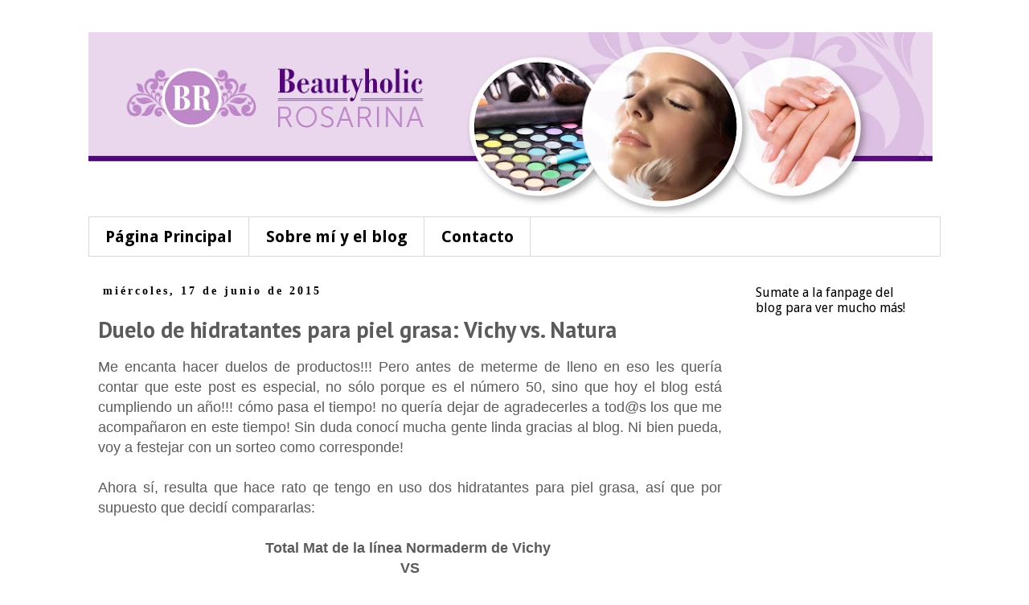

--- FILE ---
content_type: text/html; charset=UTF-8
request_url: http://beautyholicrosarina.blogspot.com/2015/06/duelo-de-hidratantes-para-piel-grasa.html
body_size: 30510
content:
<!DOCTYPE html>
<html class='v2' dir='ltr' xmlns='http://www.w3.org/1999/xhtml' xmlns:b='http://www.google.com/2005/gml/b' xmlns:data='http://www.google.com/2005/gml/data' xmlns:expr='http://www.google.com/2005/gml/expr'>
<head>
<link href='https://www.blogger.com/static/v1/widgets/335934321-css_bundle_v2.css' rel='stylesheet' type='text/css'/>
<script>
  (function(i,s,o,g,r,a,m){i['GoogleAnalyticsObject']=r;i[r]=i[r]||function(){
  (i[r].q=i[r].q||[]).push(arguments)},i[r].l=1*new Date();a=s.createElement(o),
  m=s.getElementsByTagName(o)[0];a.async=1;a.src=g;m.parentNode.insertBefore(a,m)
  })(window,document,'script','//www.google-analytics.com/analytics.js','ga');

  ga('create', 'UA-52051213-1', 'auto');
  ga('send', 'pageview');

</script>
<meta content='width=1100' name='viewport'/>
<meta content='text/html; charset=UTF-8' http-equiv='Content-Type'/>
<meta content='blogger' name='generator'/>
<link href='http://beautyholicrosarina.blogspot.com/favicon.ico' rel='icon' type='image/x-icon'/>
<link href='http://beautyholicrosarina.blogspot.com/2015/06/duelo-de-hidratantes-para-piel-grasa.html' rel='canonical'/>
<link rel="alternate" type="application/atom+xml" title="Beautyholic Rosarina - Atom" href="http://beautyholicrosarina.blogspot.com/feeds/posts/default" />
<link rel="alternate" type="application/rss+xml" title="Beautyholic Rosarina - RSS" href="http://beautyholicrosarina.blogspot.com/feeds/posts/default?alt=rss" />
<link rel="service.post" type="application/atom+xml" title="Beautyholic Rosarina - Atom" href="https://www.blogger.com/feeds/5143143614050541557/posts/default" />

<link rel="alternate" type="application/atom+xml" title="Beautyholic Rosarina - Atom" href="http://beautyholicrosarina.blogspot.com/feeds/5576718154917520429/comments/default" />
<!--Can't find substitution for tag [blog.ieCssRetrofitLinks]-->
<link href='https://blogger.googleusercontent.com/img/b/R29vZ2xl/AVvXsEjNgcVGcEpJQOfxwo_a9KO0-v61djRx7-VnVO-fzYtRRgK2-Nhp1oMS_gBLiUsq6VleKjoPPRo0IWx0KjSs04OkYBZmSldG2OQROv9-ZrxN2ZaGzWao70X-UJzag3Q1lYglHU37eZ4VNex4/s640/DSC07952.jpg' rel='image_src'/>
<meta content='http://beautyholicrosarina.blogspot.com/2015/06/duelo-de-hidratantes-para-piel-grasa.html' property='og:url'/>
<meta content='Duelo de hidratantes para piel grasa: Vichy vs. Natura' property='og:title'/>
<meta content='Blog de belleza, maquillaje, cremas, cosméticos, reseñas, Rosario' property='og:description'/>
<meta content='https://blogger.googleusercontent.com/img/b/R29vZ2xl/AVvXsEjNgcVGcEpJQOfxwo_a9KO0-v61djRx7-VnVO-fzYtRRgK2-Nhp1oMS_gBLiUsq6VleKjoPPRo0IWx0KjSs04OkYBZmSldG2OQROv9-ZrxN2ZaGzWao70X-UJzag3Q1lYglHU37eZ4VNex4/w1200-h630-p-k-no-nu/DSC07952.jpg' property='og:image'/>
<title>Beautyholic Rosarina: Duelo de hidratantes para piel grasa: Vichy vs. Natura</title>
<style type='text/css'>@font-face{font-family:'Droid Sans';font-style:normal;font-weight:400;font-display:swap;src:url(//fonts.gstatic.com/s/droidsans/v19/SlGVmQWMvZQIdix7AFxXkHNSbRYXags.woff2)format('woff2');unicode-range:U+0000-00FF,U+0131,U+0152-0153,U+02BB-02BC,U+02C6,U+02DA,U+02DC,U+0304,U+0308,U+0329,U+2000-206F,U+20AC,U+2122,U+2191,U+2193,U+2212,U+2215,U+FEFF,U+FFFD;}@font-face{font-family:'Droid Sans';font-style:normal;font-weight:700;font-display:swap;src:url(//fonts.gstatic.com/s/droidsans/v19/SlGWmQWMvZQIdix7AFxXmMh3eDs1ZyHKpWg.woff2)format('woff2');unicode-range:U+0000-00FF,U+0131,U+0152-0153,U+02BB-02BC,U+02C6,U+02DA,U+02DC,U+0304,U+0308,U+0329,U+2000-206F,U+20AC,U+2122,U+2191,U+2193,U+2212,U+2215,U+FEFF,U+FFFD;}@font-face{font-family:'PT Sans';font-style:normal;font-weight:700;font-display:swap;src:url(//fonts.gstatic.com/s/ptsans/v18/jizfRExUiTo99u79B_mh0OOtLR8a8zILig.woff2)format('woff2');unicode-range:U+0460-052F,U+1C80-1C8A,U+20B4,U+2DE0-2DFF,U+A640-A69F,U+FE2E-FE2F;}@font-face{font-family:'PT Sans';font-style:normal;font-weight:700;font-display:swap;src:url(//fonts.gstatic.com/s/ptsans/v18/jizfRExUiTo99u79B_mh0OqtLR8a8zILig.woff2)format('woff2');unicode-range:U+0301,U+0400-045F,U+0490-0491,U+04B0-04B1,U+2116;}@font-face{font-family:'PT Sans';font-style:normal;font-weight:700;font-display:swap;src:url(//fonts.gstatic.com/s/ptsans/v18/jizfRExUiTo99u79B_mh0OCtLR8a8zILig.woff2)format('woff2');unicode-range:U+0100-02BA,U+02BD-02C5,U+02C7-02CC,U+02CE-02D7,U+02DD-02FF,U+0304,U+0308,U+0329,U+1D00-1DBF,U+1E00-1E9F,U+1EF2-1EFF,U+2020,U+20A0-20AB,U+20AD-20C0,U+2113,U+2C60-2C7F,U+A720-A7FF;}@font-face{font-family:'PT Sans';font-style:normal;font-weight:700;font-display:swap;src:url(//fonts.gstatic.com/s/ptsans/v18/jizfRExUiTo99u79B_mh0O6tLR8a8zI.woff2)format('woff2');unicode-range:U+0000-00FF,U+0131,U+0152-0153,U+02BB-02BC,U+02C6,U+02DA,U+02DC,U+0304,U+0308,U+0329,U+2000-206F,U+20AC,U+2122,U+2191,U+2193,U+2212,U+2215,U+FEFF,U+FFFD;}</style>
<style id='page-skin-1' type='text/css'><!--
/*
-----------------------------------------------
Blogger Template Style
Name:     Simple
Designer: Josh Peterson
URL:      www.noaesthetic.com
----------------------------------------------- */
/* Variable definitions
====================
<Variable name="keycolor" description="Main Color" type="color" default="#66bbdd"/>
<Group description="Page Text" selector="body">
<Variable name="body.font" description="Font" type="font"
default="normal normal 12px Arial, Tahoma, Helvetica, FreeSans, sans-serif"/>
<Variable name="body.text.color" description="Text Color" type="color" default="#222222"/>
</Group>
<Group description="Backgrounds" selector=".body-fauxcolumns-outer">
<Variable name="body.background.color" description="Outer Background" type="color" default="#66bbdd"/>
<Variable name="content.background.color" description="Main Background" type="color" default="#ffffff"/>
<Variable name="header.background.color" description="Header Background" type="color" default="transparent"/>
</Group>
<Group description="Links" selector=".main-outer">
<Variable name="link.color" description="Link Color" type="color" default="#2288bb"/>
<Variable name="link.visited.color" description="Visited Color" type="color" default="#888888"/>
<Variable name="link.hover.color" description="Hover Color" type="color" default="#33aaff"/>
</Group>
<Group description="Blog Title" selector=".header h1">
<Variable name="header.font" description="Font" type="font"
default="normal normal 60px Arial, Tahoma, Helvetica, FreeSans, sans-serif"/>
<Variable name="header.text.color" description="Title Color" type="color" default="#3399bb" />
</Group>
<Group description="Blog Description" selector=".header .description">
<Variable name="description.text.color" description="Description Color" type="color"
default="#777777" />
</Group>
<Group description="Tabs Text" selector=".tabs-inner .widget li a">
<Variable name="tabs.font" description="Font" type="font"
default="normal normal 14px Arial, Tahoma, Helvetica, FreeSans, sans-serif"/>
<Variable name="tabs.text.color" description="Text Color" type="color" default="#999999"/>
<Variable name="tabs.selected.text.color" description="Selected Color" type="color" default="#000000"/>
</Group>
<Group description="Tabs Background" selector=".tabs-outer .PageList">
<Variable name="tabs.background.color" description="Background Color" type="color" default="#f5f5f5"/>
<Variable name="tabs.selected.background.color" description="Selected Color" type="color" default="#eeeeee"/>
</Group>
<Group description="Post Title" selector="h3.post-title, .comments h4">
<Variable name="post.title.font" description="Font" type="font"
default="normal normal 22px Arial, Tahoma, Helvetica, FreeSans, sans-serif"/>
</Group>
<Group description="Date Header" selector=".date-header">
<Variable name="date.header.color" description="Text Color" type="color"
default="#5b5b5b"/>
<Variable name="date.header.background.color" description="Background Color" type="color"
default="transparent"/>
<Variable name="date.header.font" description="Text Font" type="font"
default="normal bold 11px Arial, Tahoma, Helvetica, FreeSans, sans-serif"/>
<Variable name="date.header.padding" description="Date Header Padding" type="string" default="inherit"/>
<Variable name="date.header.letterspacing" description="Date Header Letter Spacing" type="string" default="inherit"/>
<Variable name="date.header.margin" description="Date Header Margin" type="string" default="inherit"/>
</Group>
<Group description="Post Footer" selector=".post-footer">
<Variable name="post.footer.text.color" description="Text Color" type="color" default="#666666"/>
<Variable name="post.footer.background.color" description="Background Color" type="color"
default="#f9f9f9"/>
<Variable name="post.footer.border.color" description="Shadow Color" type="color" default="#eeeeee"/>
</Group>
<Group description="Gadgets" selector="h2">
<Variable name="widget.title.font" description="Title Font" type="font"
default="normal bold 11px Arial, Tahoma, Helvetica, FreeSans, sans-serif"/>
<Variable name="widget.title.text.color" description="Title Color" type="color" default="#000000"/>
<Variable name="widget.alternate.text.color" description="Alternate Color" type="color" default="#999999"/>
</Group>
<Group description="Images" selector=".main-inner">
<Variable name="image.background.color" description="Background Color" type="color" default="#ffffff"/>
<Variable name="image.border.color" description="Border Color" type="color" default="#eeeeee"/>
<Variable name="image.text.color" description="Caption Text Color" type="color" default="#5b5b5b"/>
</Group>
<Group description="Accents" selector=".content-inner">
<Variable name="body.rule.color" description="Separator Line Color" type="color" default="#eeeeee"/>
<Variable name="tabs.border.color" description="Tabs Border Color" type="color" default="transparent"/>
</Group>
<Variable name="body.background" description="Body Background" type="background"
color="#ffffff" default="$(color) none repeat scroll top left"/>
<Variable name="body.background.override" description="Body Background Override" type="string" default=""/>
<Variable name="body.background.gradient.cap" description="Body Gradient Cap" type="url"
default="url(//www.blogblog.com/1kt/simple/gradients_light.png)"/>
<Variable name="body.background.gradient.tile" description="Body Gradient Tile" type="url"
default="url(//www.blogblog.com/1kt/simple/body_gradient_tile_light.png)"/>
<Variable name="content.background.color.selector" description="Content Background Color Selector" type="string" default=".content-inner"/>
<Variable name="content.padding" description="Content Padding" type="length" default="10px" min="0" max="100px"/>
<Variable name="content.padding.horizontal" description="Content Horizontal Padding" type="length" default="10px" min="0" max="100px"/>
<Variable name="content.shadow.spread" description="Content Shadow Spread" type="length" default="40px" min="0" max="100px"/>
<Variable name="content.shadow.spread.webkit" description="Content Shadow Spread (WebKit)" type="length" default="5px" min="0" max="100px"/>
<Variable name="content.shadow.spread.ie" description="Content Shadow Spread (IE)" type="length" default="10px" min="0" max="100px"/>
<Variable name="main.border.width" description="Main Border Width" type="length" default="0" min="0" max="10px"/>
<Variable name="header.background.gradient" description="Header Gradient" type="url" default="none"/>
<Variable name="header.shadow.offset.left" description="Header Shadow Offset Left" type="length" default="-1px" min="-50px" max="50px"/>
<Variable name="header.shadow.offset.top" description="Header Shadow Offset Top" type="length" default="-1px" min="-50px" max="50px"/>
<Variable name="header.shadow.spread" description="Header Shadow Spread" type="length" default="1px" min="0" max="100px"/>
<Variable name="header.padding" description="Header Padding" type="length" default="30px" min="0" max="100px"/>
<Variable name="header.border.size" description="Header Border Size" type="length" default="1px" min="0" max="10px"/>
<Variable name="header.bottom.border.size" description="Header Bottom Border Size" type="length" default="1px" min="0" max="10px"/>
<Variable name="header.border.horizontalsize" description="Header Horizontal Border Size" type="length" default="0" min="0" max="10px"/>
<Variable name="description.text.size" description="Description Text Size" type="string" default="140%"/>
<Variable name="tabs.margin.top" description="Tabs Margin Top" type="length" default="0" min="0" max="100px"/>
<Variable name="tabs.margin.side" description="Tabs Side Margin" type="length" default="30px" min="0" max="100px"/>
<Variable name="tabs.background.gradient" description="Tabs Background Gradient" type="url"
default="url(//www.blogblog.com/1kt/simple/gradients_light.png)"/>
<Variable name="tabs.border.width" description="Tabs Border Width" type="length" default="1px" min="0" max="10px"/>
<Variable name="tabs.bevel.border.width" description="Tabs Bevel Border Width" type="length" default="1px" min="0" max="10px"/>
<Variable name="post.margin.bottom" description="Post Bottom Margin" type="length" default="25px" min="0" max="100px"/>
<Variable name="image.border.small.size" description="Image Border Small Size" type="length" default="2px" min="0" max="10px"/>
<Variable name="image.border.large.size" description="Image Border Large Size" type="length" default="5px" min="0" max="10px"/>
<Variable name="page.width.selector" description="Page Width Selector" type="string" default=".region-inner"/>
<Variable name="page.width" description="Page Width" type="string" default="auto"/>
<Variable name="main.section.margin" description="Main Section Margin" type="length" default="15px" min="0" max="100px"/>
<Variable name="main.padding" description="Main Padding" type="length" default="15px" min="0" max="100px"/>
<Variable name="main.padding.top" description="Main Padding Top" type="length" default="30px" min="0" max="100px"/>
<Variable name="main.padding.bottom" description="Main Padding Bottom" type="length" default="30px" min="0" max="100px"/>
<Variable name="paging.background"
color="#ffffff"
description="Background of blog paging area" type="background"
default="transparent none no-repeat scroll top center"/>
<Variable name="footer.bevel" description="Bevel border length of footer" type="length" default="0" min="0" max="10px"/>
<Variable name="mobile.background.overlay" description="Mobile Background Overlay" type="string"
default="transparent none repeat scroll top left"/>
<Variable name="mobile.background.size" description="Mobile Background Size" type="string" default="auto"/>
<Variable name="mobile.button.color" description="Mobile Button Color" type="color" default="#ffffff" />
<Variable name="startSide" description="Side where text starts in blog language" type="automatic" default="left"/>
<Variable name="endSide" description="Side where text ends in blog language" type="automatic" default="right"/>
*/
/* Content
----------------------------------------------- */
body {
font: normal normal 12px Droid Sans;
color: #5b5b5b;
background: #ffffff none no-repeat scroll center center;
padding: 0 0 0 0;
}
html body .region-inner {
min-width: 0;
max-width: 100%;
width: auto;
}
h2 {
font-size: 22px;
}
a:link {
text-decoration:none;
color: #403859;
}
a:visited {
text-decoration:none;
color: #1b1237;
}
a:hover {
text-decoration:underline;
color: #610a34;
}
.body-fauxcolumn-outer .fauxcolumn-inner {
background: transparent none repeat scroll top left;
_background-image: none;
}
.body-fauxcolumn-outer .cap-top {
position: absolute;
z-index: 1;
height: 400px;
width: 100%;
background: #ffffff none no-repeat scroll center center;
}
.body-fauxcolumn-outer .cap-top .cap-left {
width: 100%;
background: transparent none repeat-x scroll top left;
_background-image: none;
}
.content-outer {
-moz-box-shadow: 0 0 0 rgba(0, 0, 0, .15);
-webkit-box-shadow: 0 0 0 rgba(0, 0, 0, .15);
-goog-ms-box-shadow: 0 0 0 #333333;
box-shadow: 0 0 0 rgba(0, 0, 0, .15);
margin-bottom: 1px;
}
.content-inner {
padding: 10px 40px;
}
.content-inner {
background-color: #ffffff;
}
/* Header
----------------------------------------------- */
.header-outer {
background: #ffffff none repeat-x scroll 0 -400px;
_background-image: none;
}
.Header h1 {
font: normal bold 100px Droid Sans;
color: #000000;
text-shadow: 0 0 0 rgba(0, 0, 0, .2);
}
.Header h1 a {
color: #000000;
}
.Header .description {
font-size: 18px;
color: #000000;
}
.header-inner .Header .titlewrapper {
padding: 22px 0;
}
.header-inner .Header .descriptionwrapper {
padding: 0 0;
}
/* Tabs
----------------------------------------------- */
.tabs-inner .section:first-child {
border-top: 0 solid #dadada;
}
.tabs-inner .section:first-child ul {
margin-top: -1px;
border-top: 1px solid #dadada;
border-left: 1px solid #dadada;
border-right: 1px solid #dadada;
}
.tabs-inner .widget ul {
background: #ffffff none repeat-x scroll 0 -800px;
_background-image: none;
border-bottom: 1px solid #dadada;
margin-top: 0;
margin-left: -30px;
margin-right: -30px;
}
.tabs-inner .widget li a {
display: inline-block;
padding: .6em 1em;
font: normal bold 20px Droid Sans;
color: #000000;
border-left: 1px solid #ffffff;
border-right: 1px solid #dadada;
}
.tabs-inner .widget li:first-child a {
border-left: none;
}
.tabs-inner .widget li.selected a, .tabs-inner .widget li a:hover {
color: #461029;
background-color: #c7c7c7;
text-decoration: none;
}
/* Columns
----------------------------------------------- */
.main-outer {
border-top: 0 solid transparent;
}
.fauxcolumn-left-outer .fauxcolumn-inner {
border-right: 1px solid transparent;
}
.fauxcolumn-right-outer .fauxcolumn-inner {
border-left: 1px solid transparent;
}
/* Headings
----------------------------------------------- */
div.widget > h2,
div.widget h2.title {
margin: 0 0 1em 0;
font: normal normal 16px Droid Sans;
color: #000000;
}
/* Widgets
----------------------------------------------- */
.widget .zippy {
color: #2e2d33;
text-shadow: 2px 2px 1px rgba(0, 0, 0, .1);
}
.widget .popular-posts ul {
list-style: none;
}
/* Posts
----------------------------------------------- */
h2.date-header {
font: normal bold 14px 'Times New Roman', Times, FreeSerif, serif;
}
.date-header span {
background-color: #ffffff;
color: #000000;
padding: 0.4em;
letter-spacing: 3px;
margin: inherit;
}
.main-inner {
padding-top: 35px;
padding-bottom: 65px;
}
.main-inner .column-center-inner {
padding: 0 0;
}
.main-inner .column-center-inner .section {
margin: 0 1em;
}
.post {
margin: 0 0 45px 0;
}
h3.post-title, .comments h4 {
font: normal bold 28px PT Sans;
margin: .75em 0 0;
}
.post-body {
font-size: 110%;
line-height: 1.4;
position: relative;
}
.post-body img, .post-body .tr-caption-container, .Profile img, .Image img,
.BlogList .item-thumbnail img {
padding: 2px;
background: transparent;
border: 1px solid #ffffff;
-moz-box-shadow: 1px 1px 5px rgba(0, 0, 0, .1);
-webkit-box-shadow: 1px 1px 5px rgba(0, 0, 0, .1);
box-shadow: 1px 1px 5px rgba(0, 0, 0, .1);
}
.post-body img, .post-body .tr-caption-container {
padding: 5px;
}
.post-body .tr-caption-container {
color: #000000;
}
.post-body .tr-caption-container img {
padding: 0;
background: transparent;
border: none;
-moz-box-shadow: 0 0 0 rgba(0, 0, 0, .1);
-webkit-box-shadow: 0 0 0 rgba(0, 0, 0, .1);
box-shadow: 0 0 0 rgba(0, 0, 0, .1);
}
.post-header {
margin: 0 0 1.5em;
line-height: 1.6;
font-size: 90%;
}
.post-footer {
margin: 20px -2px 0;
padding: 5px 10px;
color: #000000;
background-color: #e9e1e5;
border-bottom: 1px solid #ececec;
line-height: 1.6;
font-size: 90%;
}
#comments .comment-author {
padding-top: 1.5em;
border-top: 1px solid transparent;
background-position: 0 1.5em;
}
#comments .comment-author:first-child {
padding-top: 0;
border-top: none;
}
.avatar-image-container {
margin: .2em 0 0;
}
#comments .avatar-image-container img {
border: 1px solid #ffffff;
}
/* Comments
----------------------------------------------- */
.comments .comments-content .icon.blog-author {
background-repeat: no-repeat;
background-image: url([data-uri]);
}
.comments .comments-content .loadmore a {
border-top: 1px solid #2e2d33;
border-bottom: 1px solid #2e2d33;
}
.comments .comment-thread.inline-thread {
background-color: #e9e1e5;
}
.comments .continue {
border-top: 2px solid #2e2d33;
}
/* Accents
---------------------------------------------- */
.section-columns td.columns-cell {
border-left: 1px solid transparent;
}
.blog-pager {
background: transparent url(//www.blogblog.com/1kt/simple/paging_dot.png) repeat-x scroll top center;
}
.blog-pager-older-link, .home-link,
.blog-pager-newer-link {
background-color: #ffffff;
padding: 5px;
}
.footer-outer {
border-top: 1px dashed #bbbbbb;
}
/* Mobile
----------------------------------------------- */
body.mobile  {
background-size: auto;
}
.mobile .body-fauxcolumn-outer {
background: transparent none repeat scroll top left;
}
.mobile .body-fauxcolumn-outer .cap-top {
background-size: 100% auto;
}
.mobile .content-outer {
-webkit-box-shadow: 0 0 3px rgba(0, 0, 0, .15);
box-shadow: 0 0 3px rgba(0, 0, 0, .15);
}
body.mobile .AdSense {
margin: 0 -0;
}
.mobile .tabs-inner .widget ul {
margin-left: 0;
margin-right: 0;
}
.mobile .post {
margin: 0;
}
.mobile .main-inner .column-center-inner .section {
margin: 0;
}
.mobile .date-header span {
padding: 0.1em 10px;
margin: 0 -10px;
}
.mobile h3.post-title {
margin: 0;
}
.mobile .blog-pager {
background: transparent none no-repeat scroll top center;
}
.mobile .footer-outer {
border-top: none;
}
.mobile .main-inner, .mobile .footer-inner {
background-color: #ffffff;
}
.mobile-index-contents {
color: #5b5b5b;
}
.mobile-link-button {
background-color: #403859;
}
.mobile-link-button a:link, .mobile-link-button a:visited {
color: #ffffff;
}
.mobile .tabs-inner .section:first-child {
border-top: none;
}
.mobile .tabs-inner .PageList .widget-content {
background-color: #c7c7c7;
color: #461029;
border-top: 1px solid #dadada;
border-bottom: 1px solid #dadada;
}
.mobile .tabs-inner .PageList .widget-content .pagelist-arrow {
border-left: 1px solid #dadada;
}

--></style>
<style id='template-skin-1' type='text/css'><!--
body {
min-width: 1140px;
}
.content-outer, .content-fauxcolumn-outer, .region-inner {
min-width: 1140px;
max-width: 1140px;
_width: 1140px;
}
.main-inner .columns {
padding-left: 0px;
padding-right: 260px;
}
.main-inner .fauxcolumn-center-outer {
left: 0px;
right: 260px;
/* IE6 does not respect left and right together */
_width: expression(this.parentNode.offsetWidth -
parseInt("0px") -
parseInt("260px") + 'px');
}
.main-inner .fauxcolumn-left-outer {
width: 0px;
}
.main-inner .fauxcolumn-right-outer {
width: 260px;
}
.main-inner .column-left-outer {
width: 0px;
right: 100%;
margin-left: -0px;
}
.main-inner .column-right-outer {
width: 260px;
margin-right: -260px;
}
#layout {
min-width: 0;
}
#layout .content-outer {
min-width: 0;
width: 800px;
}
#layout .region-inner {
min-width: 0;
width: auto;
}
--></style>
<link href='https://www.blogger.com/dyn-css/authorization.css?targetBlogID=5143143614050541557&amp;zx=d80ad0d7-c115-4263-9fe1-b8fe0a452edd' media='none' onload='if(media!=&#39;all&#39;)media=&#39;all&#39;' rel='stylesheet'/><noscript><link href='https://www.blogger.com/dyn-css/authorization.css?targetBlogID=5143143614050541557&amp;zx=d80ad0d7-c115-4263-9fe1-b8fe0a452edd' rel='stylesheet'/></noscript>
<meta name='google-adsense-platform-account' content='ca-host-pub-1556223355139109'/>
<meta name='google-adsense-platform-domain' content='blogspot.com'/>

</head>
<meta content='S7jSDDT-mXkZMYFF4shj5sPfFC-aqGZeycs1kgK8EEU' name='google-site-verification'/>
<body class='loading'>
<div class='navbar no-items section' id='navbar'>
</div>
<div class='body-fauxcolumns'>
<div class='fauxcolumn-outer body-fauxcolumn-outer'>
<div class='cap-top'>
<div class='cap-left'></div>
<div class='cap-right'></div>
</div>
<div class='fauxborder-left'>
<div class='fauxborder-right'></div>
<div class='fauxcolumn-inner'>
</div>
</div>
<div class='cap-bottom'>
<div class='cap-left'></div>
<div class='cap-right'></div>
</div>
</div>
</div>
<div class='content'>
<div class='content-fauxcolumns'>
<div class='fauxcolumn-outer content-fauxcolumn-outer'>
<div class='cap-top'>
<div class='cap-left'></div>
<div class='cap-right'></div>
</div>
<div class='fauxborder-left'>
<div class='fauxborder-right'></div>
<div class='fauxcolumn-inner'>
</div>
</div>
<div class='cap-bottom'>
<div class='cap-left'></div>
<div class='cap-right'></div>
</div>
</div>
</div>
<div class='content-outer'>
<div class='content-cap-top cap-top'>
<div class='cap-left'></div>
<div class='cap-right'></div>
</div>
<div class='fauxborder-left content-fauxborder-left'>
<div class='fauxborder-right content-fauxborder-right'></div>
<div class='content-inner'>
<header>
<div class='header-outer'>
<div class='header-cap-top cap-top'>
<div class='cap-left'></div>
<div class='cap-right'></div>
</div>
<div class='fauxborder-left header-fauxborder-left'>
<div class='fauxborder-right header-fauxborder-right'></div>
<div class='region-inner header-inner'>
<div class='header section' id='header'><div class='widget Header' data-version='1' id='Header1'>
<div id='header-inner'>
<a href='http://beautyholicrosarina.blogspot.com/' style='display: block'>
<img alt='Beautyholic Rosarina' height='230px; ' id='Header1_headerimg' src='https://blogger.googleusercontent.com/img/b/R29vZ2xl/AVvXsEjsvsY60ki0V_FZfMmSxLWJA4Oq5FoAUosZiOs2_JZhPO3rMb0l7PTUgTVnJOduA5GxVmUHVrDdUsn7_zsQ3fsTQCFiMfeKOwAkXEZ89O9kLnu0cyMdZZKY_W2Gm5-oA8T0v766DkZ4UaHb/s1050/beautyholic-portada+%25282%2529.jpg' style='display: block' width='1050px; '/>
</a>
</div>
</div></div>
</div>
</div>
<div class='header-cap-bottom cap-bottom'>
<div class='cap-left'></div>
<div class='cap-right'></div>
</div>
</div>
</header>
<div class='tabs-outer'>
<div class='tabs-cap-top cap-top'>
<div class='cap-left'></div>
<div class='cap-right'></div>
</div>
<div class='fauxborder-left tabs-fauxborder-left'>
<div class='fauxborder-right tabs-fauxborder-right'></div>
<div class='region-inner tabs-inner'>
<div class='tabs section' id='crosscol'><div class='widget PageList' data-version='1' id='PageList1'>
<div class='widget-content'>
<ul>
<li>
<a href='http://beautyholicrosarina.blogspot.com/'>Página Principal</a>
</li>
<li>
<a href='http://beautyholicrosarina.blogspot.com/p/sobre-mi-y-el-blog_20.html'>Sobre mí y el blog</a>
</li>
<li>
<a href='http://beautyholicrosarina.blogspot.com/p/contacto_16.html'>Contacto</a>
</li>
</ul>
<div class='clear'></div>
</div>
</div></div>
<div class='tabs no-items section' id='crosscol-overflow'></div>
</div>
</div>
<div class='tabs-cap-bottom cap-bottom'>
<div class='cap-left'></div>
<div class='cap-right'></div>
</div>
</div>
<div class='main-outer'>
<div class='main-cap-top cap-top'>
<div class='cap-left'></div>
<div class='cap-right'></div>
</div>
<div class='fauxborder-left main-fauxborder-left'>
<div class='fauxborder-right main-fauxborder-right'></div>
<div class='region-inner main-inner'>
<div class='columns fauxcolumns'>
<div class='fauxcolumn-outer fauxcolumn-center-outer'>
<div class='cap-top'>
<div class='cap-left'></div>
<div class='cap-right'></div>
</div>
<div class='fauxborder-left'>
<div class='fauxborder-right'></div>
<div class='fauxcolumn-inner'>
</div>
</div>
<div class='cap-bottom'>
<div class='cap-left'></div>
<div class='cap-right'></div>
</div>
</div>
<div class='fauxcolumn-outer fauxcolumn-left-outer'>
<div class='cap-top'>
<div class='cap-left'></div>
<div class='cap-right'></div>
</div>
<div class='fauxborder-left'>
<div class='fauxborder-right'></div>
<div class='fauxcolumn-inner'>
</div>
</div>
<div class='cap-bottom'>
<div class='cap-left'></div>
<div class='cap-right'></div>
</div>
</div>
<div class='fauxcolumn-outer fauxcolumn-right-outer'>
<div class='cap-top'>
<div class='cap-left'></div>
<div class='cap-right'></div>
</div>
<div class='fauxborder-left'>
<div class='fauxborder-right'></div>
<div class='fauxcolumn-inner'>
</div>
</div>
<div class='cap-bottom'>
<div class='cap-left'></div>
<div class='cap-right'></div>
</div>
</div>
<!-- corrects IE6 width calculation -->
<div class='columns-inner'>
<div class='column-center-outer'>
<div class='column-center-inner'>
<div class='main section' id='main'><div class='widget Blog' data-version='1' id='Blog1'>
<div class='blog-posts hfeed'>

          <div class="date-outer">
        
<h2 class='date-header'><span>miércoles, 17 de junio de 2015</span></h2>

          <div class="date-posts">
        
<div class='post-outer'>
<div class='post hentry' itemprop='blogPost' itemscope='itemscope' itemtype='http://schema.org/BlogPosting'>
<meta content='https://blogger.googleusercontent.com/img/b/R29vZ2xl/AVvXsEjNgcVGcEpJQOfxwo_a9KO0-v61djRx7-VnVO-fzYtRRgK2-Nhp1oMS_gBLiUsq6VleKjoPPRo0IWx0KjSs04OkYBZmSldG2OQROv9-ZrxN2ZaGzWao70X-UJzag3Q1lYglHU37eZ4VNex4/s640/DSC07952.jpg' itemprop='image_url'/>
<meta content='5143143614050541557' itemprop='blogId'/>
<meta content='5576718154917520429' itemprop='postId'/>
<a name='5576718154917520429'></a>
<h3 class='post-title entry-title' itemprop='name'>
Duelo de hidratantes para piel grasa: Vichy vs. Natura
</h3>
<div class='post-header'>
<div class='post-header-line-1'></div>
</div>
<div class='post-body entry-content' id='post-body-5576718154917520429' itemprop='description articleBody'>
<div class="separator" style="clear: both; text-align: justify;">
<span style="font-family: Verdana, sans-serif; font-size: large;">Me encanta hacer duelos de productos!!! Pero antes de meterme de lleno en eso les quería contar que este post es especial, no sólo porque es el número 50, sino que hoy el blog está cumpliendo un año!!! cómo pasa el tiempo! no quería dejar de agradecerles a tod@s los que me acompañaron en este tiempo! Sin duda conocí mucha gente linda gracias al blog. Ni bien pueda, voy a festejar con un sorteo como corresponde!&nbsp;</span></div>
<div class="separator" style="clear: both; text-align: justify;">
<span style="font-family: Verdana, sans-serif; font-size: large;"><br /></span></div>
<div class="separator" style="clear: both; text-align: justify;">
<span style="font-family: Verdana, sans-serif; font-size: large;">Ahora sí, resulta que hace rato qe tengo en uso dos hidratantes para piel grasa, así que por supuesto que decidí compararlas:</span></div>
<div class="separator" style="clear: both; text-align: center;">
<span style="font-family: Verdana, sans-serif; font-size: large;"><br /></span></div>
<div class="separator" style="clear: both; text-align: center;">
<span style="font-family: Verdana, sans-serif; font-size: large;"><b>Total Mat de la línea Normaderm de Vichy&nbsp;</b></span></div>
<div class="separator" style="clear: both; text-align: center;">
<span style="font-family: Verdana, sans-serif; font-size: large;"><b>VS</b></span></div>
<div class="separator" style="clear: both; text-align: center;">
<span style="font-family: Verdana, sans-serif; font-size: large;"><b>&nbsp;Hydra Control de oleosidad de la línea Chronos de Natura:</b></span></div>
<div class="separator" style="clear: both; text-align: center;">
<a href="https://blogger.googleusercontent.com/img/b/R29vZ2xl/AVvXsEjNgcVGcEpJQOfxwo_a9KO0-v61djRx7-VnVO-fzYtRRgK2-Nhp1oMS_gBLiUsq6VleKjoPPRo0IWx0KjSs04OkYBZmSldG2OQROv9-ZrxN2ZaGzWao70X-UJzag3Q1lYglHU37eZ4VNex4/s1600/DSC07952.jpg" imageanchor="1" style="margin-left: 1em; margin-right: 1em;"><span style="font-family: Verdana, sans-serif; font-size: large;"><img border="0" height="451" src="https://blogger.googleusercontent.com/img/b/R29vZ2xl/AVvXsEjNgcVGcEpJQOfxwo_a9KO0-v61djRx7-VnVO-fzYtRRgK2-Nhp1oMS_gBLiUsq6VleKjoPPRo0IWx0KjSs04OkYBZmSldG2OQROv9-ZrxN2ZaGzWao70X-UJzag3Q1lYglHU37eZ4VNex4/s640/DSC07952.jpg" width="640" /></span></a></div>
<div class="separator" style="clear: both; text-align: center;">
<span style="font-family: Verdana, sans-serif; font-size: large;"><br /></span></div>
<div class="separator" style="clear: both; text-align: center;">
<span style="font-family: Verdana, sans-serif; font-size: large;"><br /></span></div>
<div class="separator" style="clear: both; text-align: center;">
<span style="font-family: Verdana, sans-serif; font-size: x-large;"><b>Total Mat de Vichy:</b></span></div>
<br />
<div class="separator" style="clear: both; text-align: center;">
<a href="https://blogger.googleusercontent.com/img/b/R29vZ2xl/AVvXsEhobekRy4ScQhY9v1Z_1-emTN5cWugHoZqYZzOsuD2y4yeq0gHPSadzsRsKq0xV4VVQtkC2LMMoH7qSKBK9g0-iXOFKmCXiDgzuTma_KqfZ_9CGXPtb_A6_w74Gx2lpQrl0AKoEIQTBbuSi/s1600/DSC07955.jpg" imageanchor="1" style="margin-left: 1em; margin-right: 1em;"><span style="font-family: Verdana, sans-serif; font-size: large;"><img border="0" height="400" src="https://blogger.googleusercontent.com/img/b/R29vZ2xl/AVvXsEhobekRy4ScQhY9v1Z_1-emTN5cWugHoZqYZzOsuD2y4yeq0gHPSadzsRsKq0xV4VVQtkC2LMMoH7qSKBK9g0-iXOFKmCXiDgzuTma_KqfZ_9CGXPtb_A6_w74Gx2lpQrl0AKoEIQTBbuSi/s400/DSC07955.jpg" width="367" /></span></a></div>
<div class="separator" style="clear: both; text-align: center;">
<span style="font-family: Verdana, sans-serif; font-size: large;"><br /></span></div>
<div class="separator" style="clear: both; text-align: center;">
<span style="font-family: Verdana, sans-serif; font-size: large;"><b>&#191;Qué promete la marca?</b></span></div>
<div class="separator" style="clear: both; text-align: center;">
<span style="font-family: Verdana, sans-serif; font-size: large;"><br /></span></div>
<div class="separator" style="clear: both; text-align: center;">
<a href="https://blogger.googleusercontent.com/img/b/R29vZ2xl/AVvXsEjy1tMvujYxw3Tm6JIOPYute0jsF5QPpTFfAKOZCS4bgkhX0VSnornWEOYkLiBSYGdayz1219_u6wCx3aXkBIO5nvwwZiVfZwo-BsRg7GpzjEqqvkFCcEMy6nqSvit2qJYyHAVvgdb48EFO/s1600/Screenshot_5.png" imageanchor="1" style="margin-left: 1em; margin-right: 1em;"><span style="font-family: Verdana, sans-serif; font-size: large;"><img border="0" height="386" src="https://blogger.googleusercontent.com/img/b/R29vZ2xl/AVvXsEjy1tMvujYxw3Tm6JIOPYute0jsF5QPpTFfAKOZCS4bgkhX0VSnornWEOYkLiBSYGdayz1219_u6wCx3aXkBIO5nvwwZiVfZwo-BsRg7GpzjEqqvkFCcEMy6nqSvit2qJYyHAVvgdb48EFO/s400/Screenshot_5.png" width="400" /></span></a></div>
<div class="separator" style="clear: both; text-align: center;">
<span style="font-family: Verdana, sans-serif; font-size: large;"><br /></span></div>
<div class="separator" style="clear: both; text-align: center;">
<span style="font-family: Verdana, sans-serif; font-size: large;"><b>Mi experiencia:</b></span></div>
<div class="separator" style="clear: both; text-align: justify;">
<span style="font-family: Verdana, sans-serif; font-size: large;">Este producto no lo compré, sino que me lo entregaron cuando me eligieron para la campaña "100 días, 100 mujeres" (junto al <a href="http://beautyholicrosarina.blogspot.com/2015/03/resena-gel-limpiador-purificante.html" rel="nofollow" target="_blank">gel de limpieza</a> que ya reseñé). Lo empecé a usar en verano, y odié el producto, porque me parecía que no matificaba para nada. Más adelante, me di cuenta de que en realidad, el problema era el calor, porque en días normales, si lograba matificar un poco más, aproximadamente por unas 6 horas (todo depende el día, en días de calor es menos, en días frescos es más) Creo que en ese sentido, no cumple con la matificación por 12 horas que promete.&nbsp;</span></div>
<div class="separator" style="clear: both; text-align: justify;">
<span style="font-family: Verdana, sans-serif; font-size: large;"><br /></span></div>
<div class="separator" style="clear: both; text-align: center;">
<span style="font-family: Verdana, sans-serif; font-size: x-large;"><b>Hydra Control de oleosidad de Natura:</b></span></div>
<br />
<div class="separator" style="clear: both; text-align: center;">
<a href="https://blogger.googleusercontent.com/img/b/R29vZ2xl/AVvXsEhyLTNCy6CH5Q-TWmgSIh-7-8eyzNXGeaJ5mxyjUylEMk7zt4u2R27W0BwjiQvknxXlGPnJA7iM5zErQ6Zt4vZGZZteKORgcdTqiH9ZBgAscwZAM035eQ81uwt9cpuVyZzvKO7vksws2ws5/s1600/DSC07957.jpg" imageanchor="1" style="margin-left: 1em; margin-right: 1em;"><span style="font-family: Verdana, sans-serif; font-size: large;"><img border="0" height="377" src="https://blogger.googleusercontent.com/img/b/R29vZ2xl/AVvXsEhyLTNCy6CH5Q-TWmgSIh-7-8eyzNXGeaJ5mxyjUylEMk7zt4u2R27W0BwjiQvknxXlGPnJA7iM5zErQ6Zt4vZGZZteKORgcdTqiH9ZBgAscwZAM035eQ81uwt9cpuVyZzvKO7vksws2ws5/s400/DSC07957.jpg" width="400" /></span></a></div>
<div class="separator" style="clear: both; text-align: center;">
<span style="font-family: Verdana, sans-serif; font-size: large;"><br /></span></div>
<div class="separator" style="clear: both; text-align: center;">
<span style="font-family: Verdana, sans-serif; font-size: large;"><b>&#191;Qué promete la marca?</b></span></div>
<div class="separator" style="clear: both; text-align: center;">
<span style="font-family: Verdana, sans-serif; font-size: large;"><br /></span></div>
<div class="separator" style="clear: both; text-align: center;">
<a href="https://blogger.googleusercontent.com/img/b/R29vZ2xl/AVvXsEigvb2MReQPLcERXXhSEBjhx7w_7csg3hSoGmELuzf4B-diLpPk5MQH0ScQToqFEwwBNibPW_fSyGx_mLVlDkGaoAfJWgq-jIdJP9mp_gXp9MP01BTVvlmHPiTFhYM-QemBVom5Wb1vWhoH/s1600/Screenshot_2.png" imageanchor="1" style="margin-left: 1em; margin-right: 1em;"><span style="font-family: Verdana, sans-serif; font-size: large;"><img border="0" height="296" src="https://blogger.googleusercontent.com/img/b/R29vZ2xl/AVvXsEigvb2MReQPLcERXXhSEBjhx7w_7csg3hSoGmELuzf4B-diLpPk5MQH0ScQToqFEwwBNibPW_fSyGx_mLVlDkGaoAfJWgq-jIdJP9mp_gXp9MP01BTVvlmHPiTFhYM-QemBVom5Wb1vWhoH/s400/Screenshot_2.png" width="400" /></span></a></div>
<div class="separator" style="clear: both; text-align: center;">
<span style="font-family: Verdana, sans-serif; font-size: large;"><b>Mi experiencia:</b></span></div>
<div class="separator" style="clear: both; text-align: justify;">
<span style="font-family: Verdana, sans-serif; font-size: large;">Está es muy parecida a su hermana, la<a href="http://beautyholicrosarina.blogspot.com/2014/11/clasicos-y-amados-de-natura-hidratacion.html" rel="nofollow" target="_blank"> Hydra para piel normal</a>, pero efectivamente la piel se ve menos brillante al usarla. Me he puesto las dos cremas a la vez, una en cada mitad de la cara, y esta matifica por menos tiempo que la de Vichy, pero muy poco tiempo.&nbsp;</span></div>
<div class="separator" style="clear: both; text-align: justify;">
<span style="font-family: Verdana, sans-serif; font-size: large;"><br /></span></div>
<div class="separator" style="clear: both; text-align: center;">
<span style="font-family: Verdana, sans-serif; font-size: x-large;"><b>Comparación:</b></span></div>
<div class="separator" style="clear: both; text-align: justify;">
<span style="font-family: Verdana, sans-serif; font-size: large;"><b>Precio/tamaño: </b>&nbsp;La de Natura trae 50 ml y cuesta $192 (aunque hoy en día esta en promo a $154). La de Vichy trae 30 ml y cuesta $323. Punto para Natura, cuesta casi tres veces menos: 3.84$/ml contra $10.76/ml.&nbsp;</span></div>
<div class="separator" style="clear: both; text-align: justify;">
<span style="font-family: Verdana, sans-serif; font-size: large;"><b>Aroma:</b> La de Vichy tiene aroma como a manzana verde, mientras que la de Natura tiene un aroma más bien cítrico. Ahí va en gustos, a mí me gusta mucho más el aroma de la de Natura.</span></div>
<div class="separator" style="clear: both; text-align: justify;">
<span style="font-family: Verdana, sans-serif; font-size: large;"><b>FPS:</b> la de Vichy no tiene, la de Natura tiene FPS UVA/UVB 30. Esto lo digo a modo informativo, no me parece que una gane sobre la otra, sino más bien que la de Natura se puede usar de día y la de Vichy de noche, o que la de Vichy puede servir para quienes usan otro protector solar aparte.&nbsp;</span></div>
<div class="separator" style="clear: both; text-align: justify;">
<span style="font-family: Verdana, sans-serif; font-size: large;">Aclaración importante: que una hidratante tenga FPS no significa que sirva para exponernos tranquilamente al sol por mucho tiempo, cuidado con eso. A mí por ejemplo me sirve para días en los que mi única exposición al sol consiste en unos minutos esperando el colectivo, si me tengo que exponer más tiempo, uso protector solar. &nbsp;</span></div>
<div class="separator" style="clear: both; text-align: justify;">
<span style="font-family: Verdana, sans-serif; font-size: large;"><b>Textura: </b>la de Vichy es más bien gel, y la de Natura más bien crema.&nbsp;</span></div>
<div class="separator" style="clear: both; text-align: justify;">
<span style="font-family: Verdana, sans-serif; font-size: large;"><b>Absorción:</b> como pueden ver en las fotos, la de Vichy absorbe más rápido. A la de Natura hay que esparcirla bien antes de que se seque. Si ven que les quedó muy blanco en algún sector, lo ideal es aplicar "golpecitos" muy suaves, no frotar, porque si frotamos, se generan una especie de "pequeños rollitos de producto" que quedan mal.&nbsp;</span></div>
<div class="separator" style="clear: both; text-align: justify;">
<span style="font-family: Verdana, sans-serif; font-size: large;"><b>Ingredientes:</b> La de <a href="http://prntscr.com/7i739q" rel="nofollow" target="_blank">Vichy</a> tiene bastante alcohol y ácido&nbsp;salicílico, por lo que, aunque yo no tuve nigún problema,&nbsp;no la recomendaría para pieles sensibles. La de <a href="http://prntscr.com/7i74de" rel="nofollow" target="_blank">Natura</a>&nbsp;no tiene alcohol, y tiene&nbsp;</span><a href="https://www.truthinaging.com/ingredients/niacinamide" rel="nofollow" style="font-family: Verdana, sans-serif; font-size: x-large;" target="_blank">Niacinamide</a><span style="font-family: Verdana, sans-serif; font-size: large;">, un ingrediente que trata el acné sin resecar, me atrevería a recomendarla para pieles sensibles. Me parece que en este punto, gana la de Natura.&nbsp;</span></div>
<div class="separator" style="clear: both; text-align: justify;">
<span style="font-family: Verdana, sans-serif; font-size: large;">&nbsp;&nbsp;</span></div>
<div class="separator" style="clear: both; text-align: center;">
<a href="https://blogger.googleusercontent.com/img/b/R29vZ2xl/AVvXsEhV4crAbONtwSKqyn7vZO8R5VW0dcv1IgmjJxE_1rI7sJGwlN2D0hPR5hVj7_Mzul4r93N4wfPE8o434i4c6bz3EPBrVSxg1k4BDnvkzHLebJ9SS4wqclb_ysXKwfc6pgzb8okL29pq5N2v/s1600/DSC07962-tile.jpg" imageanchor="1" style="margin-left: 1em; margin-right: 1em;"><span style="font-family: Verdana, sans-serif; font-size: large;"><img border="0" height="480" src="https://blogger.googleusercontent.com/img/b/R29vZ2xl/AVvXsEhV4crAbONtwSKqyn7vZO8R5VW0dcv1IgmjJxE_1rI7sJGwlN2D0hPR5hVj7_Mzul4r93N4wfPE8o434i4c6bz3EPBrVSxg1k4BDnvkzHLebJ9SS4wqclb_ysXKwfc6pgzb8okL29pq5N2v/s640/DSC07962-tile.jpg" width="640" /></span></a></div>
<span style="font-family: Verdana, sans-serif; font-size: large;">&nbsp;</span><span style="font-family: Verdana, sans-serif; font-size: large;">&nbsp;</span><br />
<div style="text-align: center;">
<span style="font-family: Verdana, sans-serif; font-size: x-large;"><b>Conclusión:</b></span></div>
<div style="text-align: justify;">
<span style="font-family: Verdana, sans-serif; font-size: large;">Primero quiero decir, que me parece que ninguna de las dos aporta una hidratación considerable, digo: obviamente no las recomendaría para alguien con piel seca, pero tampoco para alguien con piel grasa deshidratada. El día que creen una crema que hidrate en profundidas, y matifique, bailo de alegría!</span></div>
<div style="text-align: justify;">
<span style="font-family: Verdana, sans-serif; font-size: large;">Respecto a cuál me gusta más, creo que <b>la de Natura gana</b> por dos cosas: precio e ingredientes. Sin duda es la ganadora y me la volvería a comprar. En cambio no compraría la de Vichy, ya que no hidrata, ni aporta FPS, optaría por la <a href="http://beautyholicrosarina.blogspot.com/2014/07/sebium-pore-refiner-de-bioderma-mi.html" rel="nofollow" target="_blank">Sebium Pore Refiner de Bioderma </a>(por dar un ejemplo), que si bien no es hidratante, &nbsp;tiene una textura muy linda y matifica.&nbsp;</span></div>
<div style="text-align: justify;">
<span style="font-family: Verdana, sans-serif; font-size: large;"><br /></span></div>
<div style="text-align: justify;">
<span style="font-family: Verdana, sans-serif; font-size: large;">&#191;Coinciden conmigo en que ganó Natura? &#191;probaron alguna?</span></div>
<div style="text-align: justify;">
<span style="font-family: Verdana, sans-serif; font-size: large;"><br /></span></div>
<div style="text-align: justify;">
<span style="font-family: Verdana, sans-serif; font-size: large;">Gracias por leerme!! besos y hasta la próxima.</span></div>
<div style="text-align: justify;">
<br /></div>
<br />
<div style='clear: both;'></div>
</div>
<div class='post-footer'>
<div class='post-footer-line post-footer-line-1'><span class='post-author vcard'>
Publicadas por
<span class='fn' itemprop='author' itemscope='itemscope' itemtype='http://schema.org/Person'>
<span itemprop='name'>Beautyholic Rosarina</span>
</span>
</span>
<span class='post-timestamp'>
a la/s
<meta content='http://beautyholicrosarina.blogspot.com/2015/06/duelo-de-hidratantes-para-piel-grasa.html' itemprop='url'/>
<a class='timestamp-link' href='http://beautyholicrosarina.blogspot.com/2015/06/duelo-de-hidratantes-para-piel-grasa.html' rel='bookmark' title='permanent link'><abbr class='published' itemprop='datePublished' title='2015-06-17T19:19:00-03:00'>miércoles, junio 17, 2015</abbr></a>
</span>
<span class='post-comment-link'>
</span>
<span class='post-icons'>
<span class='item-action'>
<a href='https://www.blogger.com/email-post/5143143614050541557/5576718154917520429' title='Enviar la entrada por correo electrónico'>
<img alt='' class='icon-action' height='13' src='http://img1.blogblog.com/img/icon18_email.gif' width='18'/>
</a>
</span>
<span class='item-control blog-admin pid-1516390706'>
<a href='https://www.blogger.com/post-edit.g?blogID=5143143614050541557&postID=5576718154917520429&from=pencil' title='Editar entrada'>
<img alt='' class='icon-action' height='18' src='https://resources.blogblog.com/img/icon18_edit_allbkg.gif' width='18'/>
</a>
</span>
</span>
<div class='post-share-buttons goog-inline-block'>
<a class='goog-inline-block share-button sb-email' href='https://www.blogger.com/share-post.g?blogID=5143143614050541557&postID=5576718154917520429&target=email' target='_blank' title='Enviar esto por correo electrónico'><span class='share-button-link-text'>Enviar esto por correo electrónico</span></a><a class='goog-inline-block share-button sb-blog' href='https://www.blogger.com/share-post.g?blogID=5143143614050541557&postID=5576718154917520429&target=blog' onclick='window.open(this.href, "_blank", "height=270,width=475"); return false;' target='_blank' title='BlogThis!'><span class='share-button-link-text'>BlogThis!</span></a><a class='goog-inline-block share-button sb-twitter' href='https://www.blogger.com/share-post.g?blogID=5143143614050541557&postID=5576718154917520429&target=twitter' target='_blank' title='Compartir en X'><span class='share-button-link-text'>Compartir en X</span></a><a class='goog-inline-block share-button sb-facebook' href='https://www.blogger.com/share-post.g?blogID=5143143614050541557&postID=5576718154917520429&target=facebook' onclick='window.open(this.href, "_blank", "height=430,width=640"); return false;' target='_blank' title='Compartir en Facebook'><span class='share-button-link-text'>Compartir en Facebook</span></a><a class='goog-inline-block share-button sb-pinterest' href='https://www.blogger.com/share-post.g?blogID=5143143614050541557&postID=5576718154917520429&target=pinterest' target='_blank' title='Compartir en Pinterest'><span class='share-button-link-text'>Compartir en Pinterest</span></a>
</div>
<span class='post-backlinks post-comment-link'>
</span>
</div>
<div class='post-footer-line post-footer-line-2'><span class='post-labels'>
Etiquetas:
<a href='http://beautyholicrosarina.blogspot.com/search/label/hidrataci%C3%B3n%20facial' rel='tag'>hidratación facial</a>,
<a href='http://beautyholicrosarina.blogspot.com/search/label/Natura' rel='tag'>Natura</a>,
<a href='http://beautyholicrosarina.blogspot.com/search/label/no%20volver%C3%ADa%20a%20comprar' rel='tag'>no volvería a comprar</a>,
<a href='http://beautyholicrosarina.blogspot.com/search/label/piel%20grasa' rel='tag'>piel grasa</a>,
<a href='http://beautyholicrosarina.blogspot.com/search/label/Vichy' rel='tag'>Vichy</a>,
<a href='http://beautyholicrosarina.blogspot.com/search/label/volver%C3%ADa%20a%20comprar' rel='tag'>volvería a comprar</a>
</span>
</div>
<div class='post-footer-line post-footer-line-3'><span class='post-location'>
</span>
</div>
</div>
</div>
<div class='comments' id='comments'>
<a name='comments'></a>
<h4>15 comentarios:</h4>
<div class='comments-content'>
<script async='async' src='' type='text/javascript'></script>
<script type='text/javascript'>
    (function() {
      var items = null;
      var msgs = null;
      var config = {};

// <![CDATA[
      var cursor = null;
      if (items && items.length > 0) {
        cursor = parseInt(items[items.length - 1].timestamp) + 1;
      }

      var bodyFromEntry = function(entry) {
        var text = (entry &&
                    ((entry.content && entry.content.$t) ||
                     (entry.summary && entry.summary.$t))) ||
            '';
        if (entry && entry.gd$extendedProperty) {
          for (var k in entry.gd$extendedProperty) {
            if (entry.gd$extendedProperty[k].name == 'blogger.contentRemoved') {
              return '<span class="deleted-comment">' + text + '</span>';
            }
          }
        }
        return text;
      }

      var parse = function(data) {
        cursor = null;
        var comments = [];
        if (data && data.feed && data.feed.entry) {
          for (var i = 0, entry; entry = data.feed.entry[i]; i++) {
            var comment = {};
            // comment ID, parsed out of the original id format
            var id = /blog-(\d+).post-(\d+)/.exec(entry.id.$t);
            comment.id = id ? id[2] : null;
            comment.body = bodyFromEntry(entry);
            comment.timestamp = Date.parse(entry.published.$t) + '';
            if (entry.author && entry.author.constructor === Array) {
              var auth = entry.author[0];
              if (auth) {
                comment.author = {
                  name: (auth.name ? auth.name.$t : undefined),
                  profileUrl: (auth.uri ? auth.uri.$t : undefined),
                  avatarUrl: (auth.gd$image ? auth.gd$image.src : undefined)
                };
              }
            }
            if (entry.link) {
              if (entry.link[2]) {
                comment.link = comment.permalink = entry.link[2].href;
              }
              if (entry.link[3]) {
                var pid = /.*comments\/default\/(\d+)\?.*/.exec(entry.link[3].href);
                if (pid && pid[1]) {
                  comment.parentId = pid[1];
                }
              }
            }
            comment.deleteclass = 'item-control blog-admin';
            if (entry.gd$extendedProperty) {
              for (var k in entry.gd$extendedProperty) {
                if (entry.gd$extendedProperty[k].name == 'blogger.itemClass') {
                  comment.deleteclass += ' ' + entry.gd$extendedProperty[k].value;
                } else if (entry.gd$extendedProperty[k].name == 'blogger.displayTime') {
                  comment.displayTime = entry.gd$extendedProperty[k].value;
                }
              }
            }
            comments.push(comment);
          }
        }
        return comments;
      };

      var paginator = function(callback) {
        if (hasMore()) {
          var url = config.feed + '?alt=json&v=2&orderby=published&reverse=false&max-results=50';
          if (cursor) {
            url += '&published-min=' + new Date(cursor).toISOString();
          }
          window.bloggercomments = function(data) {
            var parsed = parse(data);
            cursor = parsed.length < 50 ? null
                : parseInt(parsed[parsed.length - 1].timestamp) + 1
            callback(parsed);
            window.bloggercomments = null;
          }
          url += '&callback=bloggercomments';
          var script = document.createElement('script');
          script.type = 'text/javascript';
          script.src = url;
          document.getElementsByTagName('head')[0].appendChild(script);
        }
      };
      var hasMore = function() {
        return !!cursor;
      };
      var getMeta = function(key, comment) {
        if ('iswriter' == key) {
          var matches = !!comment.author
              && comment.author.name == config.authorName
              && comment.author.profileUrl == config.authorUrl;
          return matches ? 'true' : '';
        } else if ('deletelink' == key) {
          return config.baseUri + '/comment/delete/'
               + config.blogId + '/' + comment.id;
        } else if ('deleteclass' == key) {
          return comment.deleteclass;
        }
        return '';
      };

      var replybox = null;
      var replyUrlParts = null;
      var replyParent = undefined;

      var onReply = function(commentId, domId) {
        if (replybox == null) {
          // lazily cache replybox, and adjust to suit this style:
          replybox = document.getElementById('comment-editor');
          if (replybox != null) {
            replybox.height = '250px';
            replybox.style.display = 'block';
            replyUrlParts = replybox.src.split('#');
          }
        }
        if (replybox && (commentId !== replyParent)) {
          replybox.src = '';
          document.getElementById(domId).insertBefore(replybox, null);
          replybox.src = replyUrlParts[0]
              + (commentId ? '&parentID=' + commentId : '')
              + '#' + replyUrlParts[1];
          replyParent = commentId;
        }
      };

      var hash = (window.location.hash || '#').substring(1);
      var startThread, targetComment;
      if (/^comment-form_/.test(hash)) {
        startThread = hash.substring('comment-form_'.length);
      } else if (/^c[0-9]+$/.test(hash)) {
        targetComment = hash.substring(1);
      }

      // Configure commenting API:
      var configJso = {
        'maxDepth': config.maxThreadDepth
      };
      var provider = {
        'id': config.postId,
        'data': items,
        'loadNext': paginator,
        'hasMore': hasMore,
        'getMeta': getMeta,
        'onReply': onReply,
        'rendered': true,
        'initComment': targetComment,
        'initReplyThread': startThread,
        'config': configJso,
        'messages': msgs
      };

      var render = function() {
        if (window.goog && window.goog.comments) {
          var holder = document.getElementById('comment-holder');
          window.goog.comments.render(holder, provider);
        }
      };

      // render now, or queue to render when library loads:
      if (window.goog && window.goog.comments) {
        render();
      } else {
        window.goog = window.goog || {};
        window.goog.comments = window.goog.comments || {};
        window.goog.comments.loadQueue = window.goog.comments.loadQueue || [];
        window.goog.comments.loadQueue.push(render);
      }
    })();
// ]]>
  </script>
<div id='comment-holder'>
<div class="comment-thread toplevel-thread"><ol id="top-ra"><li class="comment" id="c4087834129886949818"><div class="avatar-image-container"><img src="//blogger.googleusercontent.com/img/b/R29vZ2xl/AVvXsEiKMMmsg8flcVFIHEfnOeGsLz0xWBnrtPXvAbCcw44U7B9o3h_mDIKZYft5wNqcRm4L4iDeFTkthT9FNFnCc16kHQ89K5qUBjJ-nuqgJQvdNLFZD3rrjux07Xvsjgs8Bw/s45-c/avatarklimt.jpg" alt=""/></div><div class="comment-block"><div class="comment-header"><cite class="user"><a href="https://www.blogger.com/profile/14875685296686033454" rel="nofollow">Dark Eurídice</a></cite><span class="icon user "></span><span class="datetime secondary-text"><a rel="nofollow" href="http://beautyholicrosarina.blogspot.com/2015/06/duelo-de-hidratantes-para-piel-grasa.html?showComment=1434585514106#c4087834129886949818">17 de junio de 2015 a las 8:58&#8239;p.m.</a></span></div><p class="comment-content">Muy buena tu reseña! Yo soy de comprar vichy, me viene genial tu descripcion xq ahora se que hay mejores que esa y preferible es que elija otra!<br>Besos!</p><span class="comment-actions secondary-text"><a class="comment-reply" target="_self" data-comment-id="4087834129886949818">Responder</a><span class="item-control blog-admin blog-admin pid-650533290"><a target="_self" href="https://www.blogger.com/comment/delete/5143143614050541557/4087834129886949818">Borrar</a></span></span></div><div class="comment-replies"><div id="c4087834129886949818-rt" class="comment-thread inline-thread hidden"><span class="thread-toggle thread-expanded"><span class="thread-arrow"></span><span class="thread-count"><a target="_self">Respuestas</a></span></span><ol id="c4087834129886949818-ra" class="thread-chrome thread-expanded"><div></div><div id="c4087834129886949818-continue" class="continue"><a class="comment-reply" target="_self" data-comment-id="4087834129886949818">Responder</a></div></ol></div></div><div class="comment-replybox-single" id="c4087834129886949818-ce"></div></li><li class="comment" id="c2713438980627567132"><div class="avatar-image-container"><img src="//blogger.googleusercontent.com/img/b/R29vZ2xl/AVvXsEhbrpo1GBJ56FwzP9HfpgnVRMLeNSDecoEuq-q8hteFTqqZb6C5qm6wCBAfWFxo80eFy8Gp2rrgkl0J2E9YNbb7-iLEqia6_Bnr46abux0W4ajxueQTxv9xNV3kAwCNu2M/s45-c/fotodeperfilconcolor.jpg" alt=""/></div><div class="comment-block"><div class="comment-header"><cite class="user"><a href="https://www.blogger.com/profile/02696945977029128113" rel="nofollow">MakeUpZine (Maru)</a></cite><span class="icon user "></span><span class="datetime secondary-text"><a rel="nofollow" href="http://beautyholicrosarina.blogspot.com/2015/06/duelo-de-hidratantes-para-piel-grasa.html?showComment=1434590189911#c2713438980627567132">17 de junio de 2015 a las 10:16&#8239;p.m.</a></span></div><p class="comment-content">Hola Ile! Me encanta que hagas duelos de productos. <br>Antes de nada, FELICITACIONES Y FELIZ CUMPLEBLOG!!! Me acuerdo cuando estabas entre arrancar a escribir o no, que suerte para nosotras que hayas decidido abrir este espacio, felicidades!<br>No probé la de Natura, si probé la de Vichy y mucho no me gustó. Voy a ver si me pido la otra. =)<br>Besos! <br>Maru.</p><span class="comment-actions secondary-text"><a class="comment-reply" target="_self" data-comment-id="2713438980627567132">Responder</a><span class="item-control blog-admin blog-admin pid-296915744"><a target="_self" href="https://www.blogger.com/comment/delete/5143143614050541557/2713438980627567132">Borrar</a></span></span></div><div class="comment-replies"><div id="c2713438980627567132-rt" class="comment-thread inline-thread hidden"><span class="thread-toggle thread-expanded"><span class="thread-arrow"></span><span class="thread-count"><a target="_self">Respuestas</a></span></span><ol id="c2713438980627567132-ra" class="thread-chrome thread-expanded"><div></div><div id="c2713438980627567132-continue" class="continue"><a class="comment-reply" target="_self" data-comment-id="2713438980627567132">Responder</a></div></ol></div></div><div class="comment-replybox-single" id="c2713438980627567132-ce"></div></li><li class="comment" id="c5286582492242869039"><div class="avatar-image-container"><img src="//www.blogger.com/img/blogger_logo_round_35.png" alt=""/></div><div class="comment-block"><div class="comment-header"><cite class="user"><a href="https://www.blogger.com/profile/06723074681366785510" rel="nofollow">Unknown</a></cite><span class="icon user "></span><span class="datetime secondary-text"><a rel="nofollow" href="http://beautyholicrosarina.blogspot.com/2015/06/duelo-de-hidratantes-para-piel-grasa.html?showComment=1434666630548#c5286582492242869039">18 de junio de 2015 a las 7:30&#8239;p.m.</a></span></div><p class="comment-content">Feliz cumplebloguero!!!!!!!!! amo tus reseñas! son muy completas. Coincido con vos, el dia que haya una crema asi bailamos juntas jajajajajaj. Creo que probaria la de Natura. Mas que nada por el precio. Besote enorme! Felicidades!!!!! </p><span class="comment-actions secondary-text"><a class="comment-reply" target="_self" data-comment-id="5286582492242869039">Responder</a><span class="item-control blog-admin blog-admin pid-1457405715"><a target="_self" href="https://www.blogger.com/comment/delete/5143143614050541557/5286582492242869039">Borrar</a></span></span></div><div class="comment-replies"><div id="c5286582492242869039-rt" class="comment-thread inline-thread hidden"><span class="thread-toggle thread-expanded"><span class="thread-arrow"></span><span class="thread-count"><a target="_self">Respuestas</a></span></span><ol id="c5286582492242869039-ra" class="thread-chrome thread-expanded"><div></div><div id="c5286582492242869039-continue" class="continue"><a class="comment-reply" target="_self" data-comment-id="5286582492242869039">Responder</a></div></ol></div></div><div class="comment-replybox-single" id="c5286582492242869039-ce"></div></li><li class="comment" id="c8462504880689265035"><div class="avatar-image-container"><img src="//www.blogger.com/img/blogger_logo_round_35.png" alt=""/></div><div class="comment-block"><div class="comment-header"><cite class="user"><a href="https://www.blogger.com/profile/01522058669411995590" rel="nofollow">Unknown</a></cite><span class="icon user "></span><span class="datetime secondary-text"><a rel="nofollow" href="http://beautyholicrosarina.blogspot.com/2015/06/duelo-de-hidratantes-para-piel-grasa.html?showComment=1434673253489#c8462504880689265035">18 de junio de 2015 a las 9:20&#8239;p.m.</a></span></div><p class="comment-content">Feliz cumpleblog Ile! Me encanta este tipo de post, sobre todo cuando gana la versión económica, jajajajj. Me re tentaste con la de Natura, se la voy a pedir a mi revendedora porque justo se me acabó mi hidratante de avene y no estoy para gastar tanto en esa ahora, que bueno que esta sea tan buena opción. Besos! </p><span class="comment-actions secondary-text"><a class="comment-reply" target="_self" data-comment-id="8462504880689265035">Responder</a><span class="item-control blog-admin blog-admin pid-1918614056"><a target="_self" href="https://www.blogger.com/comment/delete/5143143614050541557/8462504880689265035">Borrar</a></span></span></div><div class="comment-replies"><div id="c8462504880689265035-rt" class="comment-thread inline-thread hidden"><span class="thread-toggle thread-expanded"><span class="thread-arrow"></span><span class="thread-count"><a target="_self">Respuestas</a></span></span><ol id="c8462504880689265035-ra" class="thread-chrome thread-expanded"><div></div><div id="c8462504880689265035-continue" class="continue"><a class="comment-reply" target="_self" data-comment-id="8462504880689265035">Responder</a></div></ol></div></div><div class="comment-replybox-single" id="c8462504880689265035-ce"></div></li><li class="comment" id="c3385589739284157128"><div class="avatar-image-container"><img src="//www.blogger.com/img/blogger_logo_round_35.png" alt=""/></div><div class="comment-block"><div class="comment-header"><cite class="user"><a href="https://www.blogger.com/profile/07326950201685840201" rel="nofollow">Unknown</a></cite><span class="icon user "></span><span class="datetime secondary-text"><a rel="nofollow" href="http://beautyholicrosarina.blogspot.com/2015/06/duelo-de-hidratantes-para-piel-grasa.html?showComment=1434673856975#c3385589739284157128">18 de junio de 2015 a las 9:30&#8239;p.m.</a></span></div><p class="comment-content">Que reseña mas completa! Yo no probe ninguna, mas aun q si es matificante me da la sensacion de q me seca la piel (x lo menos en invierno...), no me atrevo jaja re tonta! Pero vos tmb tenes rosacea, asi q no debe ser tan malo!<br>Btw, felicidades x el primer año del blog!! Un gusto haberte conocido x  internet, lastima q no en persona :P un beso!!</p><span class="comment-actions secondary-text"><a class="comment-reply" target="_self" data-comment-id="3385589739284157128">Responder</a><span class="item-control blog-admin blog-admin pid-786573765"><a target="_self" href="https://www.blogger.com/comment/delete/5143143614050541557/3385589739284157128">Borrar</a></span></span></div><div class="comment-replies"><div id="c3385589739284157128-rt" class="comment-thread inline-thread hidden"><span class="thread-toggle thread-expanded"><span class="thread-arrow"></span><span class="thread-count"><a target="_self">Respuestas</a></span></span><ol id="c3385589739284157128-ra" class="thread-chrome thread-expanded"><div></div><div id="c3385589739284157128-continue" class="continue"><a class="comment-reply" target="_self" data-comment-id="3385589739284157128">Responder</a></div></ol></div></div><div class="comment-replybox-single" id="c3385589739284157128-ce"></div></li><li class="comment" id="c1670575123483933341"><div class="avatar-image-container"><img src="//blogger.googleusercontent.com/img/b/R29vZ2xl/AVvXsEit-jt-uUGB6j4M_TfZpS7oRuueiDEn4IC63XSf2139l_TyXyfWeoVVUzmg9RwXHBVn-mu5UKsFAkdSfSPGkle9G7GpGApvI2XsU1rn4T9mMdDZ4iB-nXElZ8OTc1KBAwc/s45-c/10982921_1016812918352324_4890944022361165585_n.jpg" alt=""/></div><div class="comment-block"><div class="comment-header"><cite class="user"><a href="https://www.blogger.com/profile/02908904837428687830" rel="nofollow">Kathya Stryzak</a></cite><span class="icon user "></span><span class="datetime secondary-text"><a rel="nofollow" href="http://beautyholicrosarina.blogspot.com/2015/06/duelo-de-hidratantes-para-piel-grasa.html?showComment=1434677889668#c1670575123483933341">18 de junio de 2015 a las 10:38&#8239;p.m.</a></span></div><p class="comment-content">Hola..yo use solamente la de natura ..y era una de mis preferidas...ahora voy por la de vichy..pero viste la linea nueva? </p><span class="comment-actions secondary-text"><a class="comment-reply" target="_self" data-comment-id="1670575123483933341">Responder</a><span class="item-control blog-admin blog-admin pid-886333548"><a target="_self" href="https://www.blogger.com/comment/delete/5143143614050541557/1670575123483933341">Borrar</a></span></span></div><div class="comment-replies"><div id="c1670575123483933341-rt" class="comment-thread inline-thread hidden"><span class="thread-toggle thread-expanded"><span class="thread-arrow"></span><span class="thread-count"><a target="_self">Respuestas</a></span></span><ol id="c1670575123483933341-ra" class="thread-chrome thread-expanded"><div></div><div id="c1670575123483933341-continue" class="continue"><a class="comment-reply" target="_self" data-comment-id="1670575123483933341">Responder</a></div></ol></div></div><div class="comment-replybox-single" id="c1670575123483933341-ce"></div></li><li class="comment" id="c8678376733546136389"><div class="avatar-image-container"><img src="//www.blogger.com/img/blogger_logo_round_35.png" alt=""/></div><div class="comment-block"><div class="comment-header"><cite class="user"><a href="https://www.blogger.com/profile/03374442121153986400" rel="nofollow">Unknown</a></cite><span class="icon user "></span><span class="datetime secondary-text"><a rel="nofollow" href="http://beautyholicrosarina.blogspot.com/2015/06/duelo-de-hidratantes-para-piel-grasa.html?showComment=1434685499090#c8678376733546136389">19 de junio de 2015 a las 12:44&#8239;a.m.</a></span></div><p class="comment-content">Yo tengo la de natura! No me gusto mucho, a mi me engrasa mas que otras que no dicen ser matificantes! pero la uso por el Fps <br>Besos Ile! Felicitaciones por las 50 entradas y el año del blog! &#9829;</p><span class="comment-actions secondary-text"><a class="comment-reply" target="_self" data-comment-id="8678376733546136389">Responder</a><span class="item-control blog-admin blog-admin pid-1421197560"><a target="_self" href="https://www.blogger.com/comment/delete/5143143614050541557/8678376733546136389">Borrar</a></span></span></div><div class="comment-replies"><div id="c8678376733546136389-rt" class="comment-thread inline-thread hidden"><span class="thread-toggle thread-expanded"><span class="thread-arrow"></span><span class="thread-count"><a target="_self">Respuestas</a></span></span><ol id="c8678376733546136389-ra" class="thread-chrome thread-expanded"><div></div><div id="c8678376733546136389-continue" class="continue"><a class="comment-reply" target="_self" data-comment-id="8678376733546136389">Responder</a></div></ol></div></div><div class="comment-replybox-single" id="c8678376733546136389-ce"></div></li><li class="comment" id="c13593771340188954"><div class="avatar-image-container"><img src="//blogger.googleusercontent.com/img/b/R29vZ2xl/AVvXsEgLz2ykcdKbVk8W09_JUaBj-m4llWVNg0aNiOYiRlGSsQu3HN8d-u78zE5iISghwxKjoMR2z_LORJUgsVkf33wIW07dPfRY2qjEHLghLvpueCHkMdwgyFfYmgvfhx1YpA/s45-c/_LAU9268+copia222%281%29.jpg" alt=""/></div><div class="comment-block"><div class="comment-header"><cite class="user"><a href="https://www.blogger.com/profile/16132190244842713828" rel="nofollow">Carlita - Classy and Fabulous blog</a></cite><span class="icon user "></span><span class="datetime secondary-text"><a rel="nofollow" href="http://beautyholicrosarina.blogspot.com/2015/06/duelo-de-hidratantes-para-piel-grasa.html?showComment=1434706529290#c13593771340188954">19 de junio de 2015 a las 6:35&#8239;a.m.</a></span></div><p class="comment-content">me encanto la comparacion! le tenia ganas porque tuve la version anterior (para piel normal) y me habia gustado<br>cuando las swatcheas juntas se vee como mucho mas pesada la de natura! Pero si decis que despues mas o menos tardan lo mismo en salir los brishhhhhos no importa :D aparte sale mucho menos<br>un beso!</p><span class="comment-actions secondary-text"><a class="comment-reply" target="_self" data-comment-id="13593771340188954">Responder</a><span class="item-control blog-admin blog-admin pid-1844029879"><a target="_self" href="https://www.blogger.com/comment/delete/5143143614050541557/13593771340188954">Borrar</a></span></span></div><div class="comment-replies"><div id="c13593771340188954-rt" class="comment-thread inline-thread hidden"><span class="thread-toggle thread-expanded"><span class="thread-arrow"></span><span class="thread-count"><a target="_self">Respuestas</a></span></span><ol id="c13593771340188954-ra" class="thread-chrome thread-expanded"><div></div><div id="c13593771340188954-continue" class="continue"><a class="comment-reply" target="_self" data-comment-id="13593771340188954">Responder</a></div></ol></div></div><div class="comment-replybox-single" id="c13593771340188954-ce"></div></li><li class="comment" id="c8394632071073402337"><div class="avatar-image-container"><img src="//www.blogger.com/img/blogger_logo_round_35.png" alt=""/></div><div class="comment-block"><div class="comment-header"><cite class="user"><a href="https://www.blogger.com/profile/09212563228106001995" rel="nofollow">Unknown</a></cite><span class="icon user "></span><span class="datetime secondary-text"><a rel="nofollow" href="http://beautyholicrosarina.blogspot.com/2015/06/duelo-de-hidratantes-para-piel-grasa.html?showComment=1434740658984#c8394632071073402337">19 de junio de 2015 a las 4:04&#8239;p.m.</a></span></div><p class="comment-content">Que buena comparacion jaja me encantan este tipos de entradas! no probe ninguna, pero creo que me arriesgare con la de natura! un  besote! </p><span class="comment-actions secondary-text"><a class="comment-reply" target="_self" data-comment-id="8394632071073402337">Responder</a><span class="item-control blog-admin blog-admin pid-888905089"><a target="_self" href="https://www.blogger.com/comment/delete/5143143614050541557/8394632071073402337">Borrar</a></span></span></div><div class="comment-replies"><div id="c8394632071073402337-rt" class="comment-thread inline-thread hidden"><span class="thread-toggle thread-expanded"><span class="thread-arrow"></span><span class="thread-count"><a target="_self">Respuestas</a></span></span><ol id="c8394632071073402337-ra" class="thread-chrome thread-expanded"><div></div><div id="c8394632071073402337-continue" class="continue"><a class="comment-reply" target="_self" data-comment-id="8394632071073402337">Responder</a></div></ol></div></div><div class="comment-replybox-single" id="c8394632071073402337-ce"></div></li><li class="comment" id="c1923934425936354153"><div class="avatar-image-container"><img src="//www.blogger.com/img/blogger_logo_round_35.png" alt=""/></div><div class="comment-block"><div class="comment-header"><cite class="user"><a href="https://www.blogger.com/profile/07998529605400214568" rel="nofollow">Unknown</a></cite><span class="icon user "></span><span class="datetime secondary-text"><a rel="nofollow" href="http://beautyholicrosarina.blogspot.com/2015/06/duelo-de-hidratantes-para-piel-grasa.html?showComment=1434949051405#c1923934425936354153">22 de junio de 2015 a las 1:57&#8239;a.m.</a></span></div><p class="comment-content">Yo  me estoy bancando este invierno sin encremarme la cara...ni el cuerpo... y es q tengo friooooo. Y mucho jajaj. De NAtura me daba muy buen resultado el hidratante de Faces para pieles secas(el pomito rosado), y eso a pesar de mi cara super mixta...no me daba efecto aceitoso... Muy buena comparativa con precios y todo eh! Saludos!</p><span class="comment-actions secondary-text"><a class="comment-reply" target="_self" data-comment-id="1923934425936354153">Responder</a><span class="item-control blog-admin blog-admin pid-1258494538"><a target="_self" href="https://www.blogger.com/comment/delete/5143143614050541557/1923934425936354153">Borrar</a></span></span></div><div class="comment-replies"><div id="c1923934425936354153-rt" class="comment-thread inline-thread hidden"><span class="thread-toggle thread-expanded"><span class="thread-arrow"></span><span class="thread-count"><a target="_self">Respuestas</a></span></span><ol id="c1923934425936354153-ra" class="thread-chrome thread-expanded"><div></div><div id="c1923934425936354153-continue" class="continue"><a class="comment-reply" target="_self" data-comment-id="1923934425936354153">Responder</a></div></ol></div></div><div class="comment-replybox-single" id="c1923934425936354153-ce"></div></li><li class="comment" id="c1890460826973010656"><div class="avatar-image-container"><img src="//www.blogger.com/img/blogger_logo_round_35.png" alt=""/></div><div class="comment-block"><div class="comment-header"><cite class="user"><a href="https://www.blogger.com/profile/06729065372093597976" rel="nofollow">Unknown</a></cite><span class="icon user "></span><span class="datetime secondary-text"><a rel="nofollow" href="http://beautyholicrosarina.blogspot.com/2015/06/duelo-de-hidratantes-para-piel-grasa.html?showComment=1435172471091#c1890460826973010656">24 de junio de 2015 a las 4:01&#8239;p.m.</a></span></div><p class="comment-content">Hola!!yo me desenamore de la de natura,creo que es demasiado demasiado seca :/ y me deja puntitos blancos,no se si no absorve bien o que.Ando con el FPS de las bases que uso :/ ya no se que ponermee jaja es complicadooo todoo<br><br><br>besos</p><span class="comment-actions secondary-text"><a class="comment-reply" target="_self" data-comment-id="1890460826973010656">Responder</a><span class="item-control blog-admin blog-admin pid-448906811"><a target="_self" href="https://www.blogger.com/comment/delete/5143143614050541557/1890460826973010656">Borrar</a></span></span></div><div class="comment-replies"><div id="c1890460826973010656-rt" class="comment-thread inline-thread hidden"><span class="thread-toggle thread-expanded"><span class="thread-arrow"></span><span class="thread-count"><a target="_self">Respuestas</a></span></span><ol id="c1890460826973010656-ra" class="thread-chrome thread-expanded"><div></div><div id="c1890460826973010656-continue" class="continue"><a class="comment-reply" target="_self" data-comment-id="1890460826973010656">Responder</a></div></ol></div></div><div class="comment-replybox-single" id="c1890460826973010656-ce"></div></li><li class="comment" id="c8152110882194025338"><div class="avatar-image-container"><img src="//www.blogger.com/img/blogger_logo_round_35.png" alt=""/></div><div class="comment-block"><div class="comment-header"><cite class="user"><a href="https://www.blogger.com/profile/06729065372093597976" rel="nofollow">Unknown</a></cite><span class="icon user "></span><span class="datetime secondary-text"><a rel="nofollow" href="http://beautyholicrosarina.blogspot.com/2015/06/duelo-de-hidratantes-para-piel-grasa.html?showComment=1435172476770#c8152110882194025338">24 de junio de 2015 a las 4:01&#8239;p.m.</a></span></div><p class="comment-content">Hola!!yo me desenamore de la de natura,creo que es demasiado demasiado seca :/ y me deja puntitos blancos,no se si no absorve bien o que.Ando con el FPS de las bases que uso :/ ya no se que ponermee jaja es complicadooo todoo<br><br><br>besos</p><span class="comment-actions secondary-text"><a class="comment-reply" target="_self" data-comment-id="8152110882194025338">Responder</a><span class="item-control blog-admin blog-admin pid-448906811"><a target="_self" href="https://www.blogger.com/comment/delete/5143143614050541557/8152110882194025338">Borrar</a></span></span></div><div class="comment-replies"><div id="c8152110882194025338-rt" class="comment-thread inline-thread hidden"><span class="thread-toggle thread-expanded"><span class="thread-arrow"></span><span class="thread-count"><a target="_self">Respuestas</a></span></span><ol id="c8152110882194025338-ra" class="thread-chrome thread-expanded"><div></div><div id="c8152110882194025338-continue" class="continue"><a class="comment-reply" target="_self" data-comment-id="8152110882194025338">Responder</a></div></ol></div></div><div class="comment-replybox-single" id="c8152110882194025338-ce"></div></li><li class="comment" id="c2943220728245671403"><div class="avatar-image-container"><img src="//blogger.googleusercontent.com/img/b/R29vZ2xl/AVvXsEhkkjPhWSOYVP0AizUbWOaGnjhokF_uOnHChLZyy-XDyhWppy0UPVHjAmCp6ls5QGVCoubOH_KY0-uXQ5vAuhHGmhH4k7NC08AWNeyuHPjNOyNyH7skUyEx3p3TiIbHcg/s45-c/5.jpg" alt=""/></div><div class="comment-block"><div class="comment-header"><cite class="user"><a href="https://www.blogger.com/profile/00483981261024622517" rel="nofollow">Caroline (C)</a></cite><span class="icon user "></span><span class="datetime secondary-text"><a rel="nofollow" href="http://beautyholicrosarina.blogspot.com/2015/06/duelo-de-hidratantes-para-piel-grasa.html?showComment=1435201736822#c2943220728245671403">25 de junio de 2015 a las 12:08&#8239;a.m.</a></span></div><p class="comment-content">Primero que todo, &#161;felicidades por el aniversario del blog! Me alegro  mucho de haberte encontrado, ya que me gusta tu blog y me caes muy bien.<br>Ahora al post, me alegro que hayas hecho este post en formato de duelo, ya que podemos ver las diferencias claras de una y otra. Por otro lado, me alegra saber que la de Vichy no es buena, ya que me ahorraré varios pesos, yo aún estoy en busca de una hidratante decente, necesito una que me hidrate pero no me deje pelicula grasosa &#191;será dificil conseguir? Besos!</p><span class="comment-actions secondary-text"><a class="comment-reply" target="_self" data-comment-id="2943220728245671403">Responder</a><span class="item-control blog-admin blog-admin pid-601156779"><a target="_self" href="https://www.blogger.com/comment/delete/5143143614050541557/2943220728245671403">Borrar</a></span></span></div><div class="comment-replies"><div id="c2943220728245671403-rt" class="comment-thread inline-thread hidden"><span class="thread-toggle thread-expanded"><span class="thread-arrow"></span><span class="thread-count"><a target="_self">Respuestas</a></span></span><ol id="c2943220728245671403-ra" class="thread-chrome thread-expanded"><div></div><div id="c2943220728245671403-continue" class="continue"><a class="comment-reply" target="_self" data-comment-id="2943220728245671403">Responder</a></div></ol></div></div><div class="comment-replybox-single" id="c2943220728245671403-ce"></div></li><li class="comment" id="c4805091482106487005"><div class="avatar-image-container"><img src="//blogger.googleusercontent.com/img/b/R29vZ2xl/AVvXsEi4fFViBF0K31xdstG2H2pE53VlCjxAu7-LQYZQoi2gKeDlIBw92ilcmEdv34L07LwaY28ex3Gk7Y7n4uX60ghISPijnQnW70abGcu3OnrIq19hBith5fEl-q7wHGIG0g/s45-c/20171027_131547s.jpg" alt=""/></div><div class="comment-block"><div class="comment-header"><cite class="user"><a href="https://www.blogger.com/profile/04979043422220683369" rel="nofollow">Carol</a></cite><span class="icon user "></span><span class="datetime secondary-text"><a rel="nofollow" href="http://beautyholicrosarina.blogspot.com/2015/06/duelo-de-hidratantes-para-piel-grasa.html?showComment=1439231921527#c4805091482106487005">10 de agosto de 2015 a las 3:38&#8239;p.m.</a></span></div><p class="comment-content">No probé ninguna, y por lo que decís, coincido que gana Natura.<br>Besotes</p><span class="comment-actions secondary-text"><a class="comment-reply" target="_self" data-comment-id="4805091482106487005">Responder</a><span class="item-control blog-admin blog-admin pid-626797854"><a target="_self" href="https://www.blogger.com/comment/delete/5143143614050541557/4805091482106487005">Borrar</a></span></span></div><div class="comment-replies"><div id="c4805091482106487005-rt" class="comment-thread inline-thread hidden"><span class="thread-toggle thread-expanded"><span class="thread-arrow"></span><span class="thread-count"><a target="_self">Respuestas</a></span></span><ol id="c4805091482106487005-ra" class="thread-chrome thread-expanded"><div></div><div id="c4805091482106487005-continue" class="continue"><a class="comment-reply" target="_self" data-comment-id="4805091482106487005">Responder</a></div></ol></div></div><div class="comment-replybox-single" id="c4805091482106487005-ce"></div></li><li class="comment" id="c8779646028246010372"><div class="avatar-image-container"><img src="//resources.blogblog.com/img/blank.gif" alt=""/></div><div class="comment-block"><div class="comment-header"><cite class="user">Anónimo</cite><span class="icon user "></span><span class="datetime secondary-text"><a rel="nofollow" href="http://beautyholicrosarina.blogspot.com/2015/06/duelo-de-hidratantes-para-piel-grasa.html?showComment=1448496460326#c8779646028246010372">25 de noviembre de 2015 a las 9:07&#8239;p.m.</a></span></div><p class="comment-content">YO  TENGO  PIEL GRASA CON TENDENCIA ACNE  Y LA DE NATURA ME VA SUPER  BIEN , NO ME DEJA LA PIEL  BRILLOSA   APARTE  MI  CARA  QUEDA  SUAVE  COMO  DE BEBE  :)<br>TENGO  23 AÑOS  </p><span class="comment-actions secondary-text"><a class="comment-reply" target="_self" data-comment-id="8779646028246010372">Responder</a><span class="item-control blog-admin blog-admin pid-663695082"><a target="_self" href="https://www.blogger.com/comment/delete/5143143614050541557/8779646028246010372">Borrar</a></span></span></div><div class="comment-replies"><div id="c8779646028246010372-rt" class="comment-thread inline-thread hidden"><span class="thread-toggle thread-expanded"><span class="thread-arrow"></span><span class="thread-count"><a target="_self">Respuestas</a></span></span><ol id="c8779646028246010372-ra" class="thread-chrome thread-expanded"><div></div><div id="c8779646028246010372-continue" class="continue"><a class="comment-reply" target="_self" data-comment-id="8779646028246010372">Responder</a></div></ol></div></div><div class="comment-replybox-single" id="c8779646028246010372-ce"></div></li></ol><div id="top-continue" class="continue"><a class="comment-reply" target="_self">Agregar un comentario</a></div><div class="comment-replybox-thread" id="top-ce"></div><div class="loadmore hidden" data-post-id="5576718154917520429"><a target="_self">Cargar más...</a></div></div>
</div>
</div>
<p class='comment-footer'>
<div class='comment-form'>
<a name='comment-form'></a>
<p>Me encanta leer los comentarios de los post! aprendo mucho de ustedes =D (leo todos todos) Trato de responderlos siempre (voy avisando en twitter o  facebook cuando los respondo), pero a las preguntas las respondo lo más rápido posible. De más está decir, que se agradece que no dejen links (de todas formas las visito desde su perfil =D ). L@S LEO!! </p>
<a href='https://www.blogger.com/comment/frame/5143143614050541557?po=5576718154917520429&hl=es-419&saa=85391&origin=http://beautyholicrosarina.blogspot.com' id='comment-editor-src'></a>
<iframe allowtransparency='true' class='blogger-iframe-colorize blogger-comment-from-post' frameborder='0' height='410px' id='comment-editor' name='comment-editor' src='' width='100%'></iframe>
<script src='https://www.blogger.com/static/v1/jsbin/2830521187-comment_from_post_iframe.js' type='text/javascript'></script>
<script type='text/javascript'>
      BLOG_CMT_createIframe('https://www.blogger.com/rpc_relay.html');
    </script>
</div>
</p>
<div id='backlinks-container'>
<div id='Blog1_backlinks-container'>
</div>
</div>
</div>
</div>

        </div></div>
      
</div>
<div class='blog-pager' id='blog-pager'>
<span id='blog-pager-newer-link'>
<a class='blog-pager-newer-link' href='http://beautyholicrosarina.blogspot.com/2015/07/duelo-limpieza-para-piel-grasa-cetaphil.html' id='Blog1_blog-pager-newer-link' title='Entrada más reciente'>Entrada más reciente</a>
</span>
<span id='blog-pager-older-link'>
<a class='blog-pager-older-link' href='http://beautyholicrosarina.blogspot.com/2015/06/tag-7-pecados-capitales-de-la-belleza.html' id='Blog1_blog-pager-older-link' title='Entrada antigua'>Entrada antigua</a>
</span>
<a class='home-link' href='http://beautyholicrosarina.blogspot.com/'>Página Principal</a>
</div>
<div class='clear'></div>
<div class='post-feeds'>
<div class='feed-links'>
Suscribirse a:
<a class='feed-link' href='http://beautyholicrosarina.blogspot.com/feeds/5576718154917520429/comments/default' target='_blank' type='application/atom+xml'>Comentarios de la entrada (Atom)</a>
</div>
</div>
</div></div>
</div>
</div>
<div class='column-left-outer'>
<div class='column-left-inner'>
<aside>
</aside>
</div>
</div>
<div class='column-right-outer'>
<div class='column-right-inner'>
<aside>
<div class='sidebar section' id='sidebar-right-1'><div class='widget HTML' data-version='1' id='HTML2'>
<h2 class='title'>Sumate a la fanpage del blog para ver mucho más!</h2>
<div class='widget-content'>
<iframe src="//www.facebook.com/plugins/likebox.php?href=https%3A%2F%2Fwww.facebook.com%2Fpages%2FBeautyholic-Rosarina%2F683313181756400&amp;width=200&amp;height=290&amp;colorscheme=light&amp;show_faces=true&amp;header=true&amp;stream=false&amp;show_border=true&amp;appId=121632051521" scrolling="no" frameborder="0" style="border:none; overflow:hidden; width:200px; height:290px;" allowtransparency="true"></iframe>
</div>
<div class='clear'></div>
</div><div class='widget Image' data-version='1' id='Image3'>
<h2>Los mejores precios en Cosmética</h2>
<div class='widget-content'>
<a href='https://www.instagram.com/cosmetica.rosario.arg/'>
<img alt='Los mejores precios en Cosmética' height='200' id='Image3_img' src='https://blogger.googleusercontent.com/img/b/R29vZ2xl/AVvXsEiruwHQRe0WTqmggPQUslQ1fj0RJkrTe2TOzEtSrwRY76sXhvZ9CnI9inQve1gn6O96en1aCXMaaZvpDvxKhqAXlTGaFBWKVvL2xz57OHfIEMkvj9BMuybEOMUdDDa8aB7ok6cHuS_Ao3kP/s200/Cosmetica+Rosario-05.jpg' width='198'/>
</a>
<br/>
<span class='caption'>Conseguí LACA, Lidherma, Idraet, Natura y más marcas en Rosario!</span>
</div>
<div class='clear'></div>
</div><div class='widget Followers' data-version='1' id='Followers1'>
<h2 class='title'>Sin lectores no hay blog:</h2>
<div class='widget-content'>
<div id='Followers1-wrapper'>
<div style='margin-right:2px;'>
<div><script type="text/javascript" src="https://apis.google.com/js/platform.js"></script>
<div id="followers-iframe-container"></div>
<script type="text/javascript">
    window.followersIframe = null;
    function followersIframeOpen(url) {
      gapi.load("gapi.iframes", function() {
        if (gapi.iframes && gapi.iframes.getContext) {
          window.followersIframe = gapi.iframes.getContext().openChild({
            url: url,
            where: document.getElementById("followers-iframe-container"),
            messageHandlersFilter: gapi.iframes.CROSS_ORIGIN_IFRAMES_FILTER,
            messageHandlers: {
              '_ready': function(obj) {
                window.followersIframe.getIframeEl().height = obj.height;
              },
              'reset': function() {
                window.followersIframe.close();
                followersIframeOpen("https://www.blogger.com/followers/frame/5143143614050541557?colors\x3dCgt0cmFuc3BhcmVudBILdHJhbnNwYXJlbnQaByM1YjViNWIiByM0MDM4NTkqByNmZmZmZmYyByMwMDAwMDA6ByM1YjViNWJCByM0MDM4NTlKByMyZTJkMzNSByM0MDM4NTlaC3RyYW5zcGFyZW50\x26pageSize\x3d21\x26hl\x3des-419\x26origin\x3dhttp://beautyholicrosarina.blogspot.com");
              },
              'open': function(url) {
                window.followersIframe.close();
                followersIframeOpen(url);
              }
            }
          });
        }
      });
    }
    followersIframeOpen("https://www.blogger.com/followers/frame/5143143614050541557?colors\x3dCgt0cmFuc3BhcmVudBILdHJhbnNwYXJlbnQaByM1YjViNWIiByM0MDM4NTkqByNmZmZmZmYyByMwMDAwMDA6ByM1YjViNWJCByM0MDM4NTlKByMyZTJkMzNSByM0MDM4NTlaC3RyYW5zcGFyZW50\x26pageSize\x3d21\x26hl\x3des-419\x26origin\x3dhttp://beautyholicrosarina.blogspot.com");
  </script></div>
</div>
</div>
<div class='clear'></div>
</div>
</div><div class='widget BlogSearch' data-version='1' id='BlogSearch1'>
<h2 class='title'>Buscar este blog:</h2>
<div class='widget-content'>
<div id='BlogSearch1_form'>
<form action='http://beautyholicrosarina.blogspot.com/search' class='gsc-search-box' target='_top'>
<table cellpadding='0' cellspacing='0' class='gsc-search-box'>
<tbody>
<tr>
<td class='gsc-input'>
<input autocomplete='off' class='gsc-input' name='q' size='10' title='search' type='text' value=''/>
</td>
<td class='gsc-search-button'>
<input class='gsc-search-button' title='search' type='submit' value='Buscar'/>
</td>
</tr>
</tbody>
</table>
</form>
</div>
</div>
<div class='clear'></div>
</div><div class='widget Label' data-version='1' id='Label2'>
<h2>Etiquetas:</h2>
<div class='widget-content cloud-label-widget-content'>
<span class='label-size label-size-2'>
<a dir='ltr' href='http://beautyholicrosarina.blogspot.com/search/label/accesorios'>accesorios</a>
</span>
<span class='label-size label-size-1'>
<a dir='ltr' href='http://beautyholicrosarina.blogspot.com/search/label/aceite%20de%20almendras'>aceite de almendras</a>
</span>
<span class='label-size label-size-2'>
<a dir='ltr' href='http://beautyholicrosarina.blogspot.com/search/label/aceite%20de%20oliva'>aceite de oliva</a>
</span>
<span class='label-size label-size-3'>
<a dir='ltr' href='http://beautyholicrosarina.blogspot.com/search/label/aceite%20de%20ricino'>aceite de ricino</a>
</span>
<span class='label-size label-size-1'>
<a dir='ltr' href='http://beautyholicrosarina.blogspot.com/search/label/acn%C3%A9'>acné</a>
</span>
<span class='label-size label-size-3'>
<a dir='ltr' href='http://beautyholicrosarina.blogspot.com/search/label/Agua%20micelar'>Agua micelar</a>
</span>
<span class='label-size label-size-1'>
<a dir='ltr' href='http://beautyholicrosarina.blogspot.com/search/label/agua%20termal'>agua termal</a>
</span>
<span class='label-size label-size-1'>
<a dir='ltr' href='http://beautyholicrosarina.blogspot.com/search/label/alcohol'>alcohol</a>
</span>
<span class='label-size label-size-1'>
<a dir='ltr' href='http://beautyholicrosarina.blogspot.com/search/label/al%C3%B3e%20vera'>alóe vera</a>
</span>
<span class='label-size label-size-1'>
<a dir='ltr' href='http://beautyholicrosarina.blogspot.com/search/label/Aplicar%20t%C3%B3nico'>Aplicar tónico</a>
</span>
<span class='label-size label-size-1'>
<a dir='ltr' href='http://beautyholicrosarina.blogspot.com/search/label/Atrix'>Atrix</a>
</span>
<span class='label-size label-size-4'>
<a dir='ltr' href='http://beautyholicrosarina.blogspot.com/search/label/Avene'>Avene</a>
</span>
<span class='label-size label-size-4'>
<a dir='ltr' href='http://beautyholicrosarina.blogspot.com/search/label/AVON'>AVON</a>
</span>
<span class='label-size label-size-3'>
<a dir='ltr' href='http://beautyholicrosarina.blogspot.com/search/label/b%C3%A1sicos%20de%20belleza'>básicos de belleza</a>
</span>
<span class='label-size label-size-3'>
<a dir='ltr' href='http://beautyholicrosarina.blogspot.com/search/label/Bioderma'>Bioderma</a>
</span>
<span class='label-size label-size-1'>
<a dir='ltr' href='http://beautyholicrosarina.blogspot.com/search/label/BKD'>BKD</a>
</span>
<span class='label-size label-size-2'>
<a dir='ltr' href='http://beautyholicrosarina.blogspot.com/search/label/Born%20Pretty%20Store'>Born Pretty Store</a>
</span>
<span class='label-size label-size-2'>
<a dir='ltr' href='http://beautyholicrosarina.blogspot.com/search/label/brochas'>brochas</a>
</span>
<span class='label-size label-size-2'>
<a dir='ltr' href='http://beautyholicrosarina.blogspot.com/search/label/cabello'>cabello</a>
</span>
<span class='label-size label-size-1'>
<a dir='ltr' href='http://beautyholicrosarina.blogspot.com/search/label/Cetaphil'>Cetaphil</a>
</span>
<span class='label-size label-size-2'>
<a dir='ltr' href='http://beautyholicrosarina.blogspot.com/search/label/Consejos%20para%20comprar'>Consejos para comprar</a>
</span>
<span class='label-size label-size-3'>
<a dir='ltr' href='http://beautyholicrosarina.blogspot.com/search/label/contorno%20de%20ojos'>contorno de ojos</a>
</span>
<span class='label-size label-size-1'>
<a dir='ltr' href='http://beautyholicrosarina.blogspot.com/search/label/corrector'>corrector</a>
</span>
<span class='label-size label-size-3'>
<a dir='ltr' href='http://beautyholicrosarina.blogspot.com/search/label/Crema%20corporal'>Crema corporal</a>
</span>
<span class='label-size label-size-3'>
<a dir='ltr' href='http://beautyholicrosarina.blogspot.com/search/label/Crema%20de%20manos'>Crema de manos</a>
</span>
<span class='label-size label-size-4'>
<a dir='ltr' href='http://beautyholicrosarina.blogspot.com/search/label/Cuidado%20facial'>Cuidado facial</a>
</span>
<span class='label-size label-size-1'>
<a dir='ltr' href='http://beautyholicrosarina.blogspot.com/search/label/Cuidados%20b%C3%A1sicos%20de%20la%20piel%3B'>Cuidados básicos de la piel;</a>
</span>
<span class='label-size label-size-2'>
<a dir='ltr' href='http://beautyholicrosarina.blogspot.com/search/label/Cuidados%20b%C3%A1sicos%20de%20la%20piel%3B%20humecatante%20de%20labios'>Cuidados básicos de la piel; humecatante de labios</a>
</span>
<span class='label-size label-size-1'>
<a dir='ltr' href='http://beautyholicrosarina.blogspot.com/search/label/Cuidados%20b%C3%A1sicos%20de%20la%20piel%3B%20humectante%20de%20labios'>Cuidados básicos de la piel; humectante de labios</a>
</span>
<span class='label-size label-size-3'>
<a dir='ltr' href='http://beautyholicrosarina.blogspot.com/search/label/delineador'>delineador</a>
</span>
<span class='label-size label-size-1'>
<a dir='ltr' href='http://beautyholicrosarina.blogspot.com/search/label/Dermagl%C3%B3s'>Dermaglós</a>
</span>
<span class='label-size label-size-2'>
<a dir='ltr' href='http://beautyholicrosarina.blogspot.com/search/label/Desmaquillantes'>Desmaquillantes</a>
</span>
<span class='label-size label-size-1'>
<a dir='ltr' href='http://beautyholicrosarina.blogspot.com/search/label/Discos%20de%20algod%C3%B3n'>Discos de algodón</a>
</span>
<span class='label-size label-size-3'>
<a dir='ltr' href='http://beautyholicrosarina.blogspot.com/search/label/Dorothy%20Gray'>Dorothy Gray</a>
</span>
<span class='label-size label-size-1'>
<a dir='ltr' href='http://beautyholicrosarina.blogspot.com/search/label/Ecotools'>Ecotools</a>
</span>
<span class='label-size label-size-3'>
<a dir='ltr' href='http://beautyholicrosarina.blogspot.com/search/label/Eucerin'>Eucerin</a>
</span>
<span class='label-size label-size-1'>
<a dir='ltr' href='http://beautyholicrosarina.blogspot.com/search/label/exfoliaci%C3%B3n%20de%20labios'>exfoliación de labios</a>
</span>
<span class='label-size label-size-2'>
<a dir='ltr' href='http://beautyholicrosarina.blogspot.com/search/label/exfoliante'>exfoliante</a>
</span>
<span class='label-size label-size-1'>
<a dir='ltr' href='http://beautyholicrosarina.blogspot.com/search/label/Exfoliante%20corporal'>Exfoliante corporal</a>
</span>
<span class='label-size label-size-1'>
<a dir='ltr' href='http://beautyholicrosarina.blogspot.com/search/label/Eximia'>Eximia</a>
</span>
<span class='label-size label-size-2'>
<a dir='ltr' href='http://beautyholicrosarina.blogspot.com/search/label/gel%20de%20limpieza'>gel de limpieza</a>
</span>
<span class='label-size label-size-2'>
<a dir='ltr' href='http://beautyholicrosarina.blogspot.com/search/label/Givenchy'>Givenchy</a>
</span>
<span class='label-size label-size-4'>
<a dir='ltr' href='http://beautyholicrosarina.blogspot.com/search/label/hidrataci%C3%B3n%20facial'>hidratación facial</a>
</span>
<span class='label-size label-size-2'>
<a dir='ltr' href='http://beautyholicrosarina.blogspot.com/search/label/Icono'>Icono</a>
</span>
<span class='label-size label-size-2'>
<a dir='ltr' href='http://beautyholicrosarina.blogspot.com/search/label/Idraet'>Idraet</a>
</span>
<span class='label-size label-size-2'>
<a dir='ltr' href='http://beautyholicrosarina.blogspot.com/search/label/ingredientes'>ingredientes</a>
</span>
<span class='label-size label-size-1'>
<a dir='ltr' href='http://beautyholicrosarina.blogspot.com/search/label/Iyosei'>Iyosei</a>
</span>
<span class='label-size label-size-1'>
<a dir='ltr' href='http://beautyholicrosarina.blogspot.com/search/label/Karina%20Rabolini'>Karina Rabolini</a>
</span>
<span class='label-size label-size-3'>
<a dir='ltr' href='http://beautyholicrosarina.blogspot.com/search/label/Kumari'>Kumari</a>
</span>
<span class='label-size label-size-2'>
<a dir='ltr' href='http://beautyholicrosarina.blogspot.com/search/label/L%C2%B4Oreal'>L&#180;Oreal</a>
</span>
<span class='label-size label-size-2'>
<a dir='ltr' href='http://beautyholicrosarina.blogspot.com/search/label/La%20Roche-Posay'>La Roche-Posay</a>
</span>
<span class='label-size label-size-2'>
<a dir='ltr' href='http://beautyholicrosarina.blogspot.com/search/label/Labiales'>Labiales</a>
</span>
<span class='label-size label-size-3'>
<a dir='ltr' href='http://beautyholicrosarina.blogspot.com/search/label/labios'>labios</a>
</span>
<span class='label-size label-size-2'>
<a dir='ltr' href='http://beautyholicrosarina.blogspot.com/search/label/LACA'>LACA</a>
</span>
<span class='label-size label-size-2'>
<a dir='ltr' href='http://beautyholicrosarina.blogspot.com/search/label/Lidherma'>Lidherma</a>
</span>
<span class='label-size label-size-4'>
<a dir='ltr' href='http://beautyholicrosarina.blogspot.com/search/label/Limpieza'>Limpieza</a>
</span>
<span class='label-size label-size-1'>
<a dir='ltr' href='http://beautyholicrosarina.blogspot.com/search/label/Limpieza%20con%20aceites'>Limpieza con aceites</a>
</span>
<span class='label-size label-size-1'>
<a dir='ltr' href='http://beautyholicrosarina.blogspot.com/search/label/Lucy%20Anderson'>Lucy Anderson</a>
</span>
<span class='label-size label-size-2'>
<a dir='ltr' href='http://beautyholicrosarina.blogspot.com/search/label/M%C3%A1scaras%20de%20pesta%C3%B1as'>Máscaras de pestañas</a>
</span>
<span class='label-size label-size-1'>
<a dir='ltr' href='http://beautyholicrosarina.blogspot.com/search/label/matificar'>matificar</a>
</span>
<span class='label-size label-size-1'>
<a dir='ltr' href='http://beautyholicrosarina.blogspot.com/search/label/Maybelline'>Maybelline</a>
</span>
<span class='label-size label-size-2'>
<a dir='ltr' href='http://beautyholicrosarina.blogspot.com/search/label/Millanel'>Millanel</a>
</span>
<span class='label-size label-size-1'>
<a dir='ltr' href='http://beautyholicrosarina.blogspot.com/search/label/muestras'>muestras</a>
</span>
<span class='label-size label-size-4'>
<a dir='ltr' href='http://beautyholicrosarina.blogspot.com/search/label/Natura'>Natura</a>
</span>
<span class='label-size label-size-3'>
<a dir='ltr' href='http://beautyholicrosarina.blogspot.com/search/label/Neutrogena'>Neutrogena</a>
</span>
<span class='label-size label-size-1'>
<a dir='ltr' href='http://beautyholicrosarina.blogspot.com/search/label/Nivea'>Nivea</a>
</span>
<span class='label-size label-size-5'>
<a dir='ltr' href='http://beautyholicrosarina.blogspot.com/search/label/no%20volver%C3%ADa%20a%20comprar'>no volvería a comprar</a>
</span>
<span class='label-size label-size-1'>
<a dir='ltr' href='http://beautyholicrosarina.blogspot.com/search/label/opini%C3%B3n'>opinión</a>
</span>
<span class='label-size label-size-1'>
<a dir='ltr' href='http://beautyholicrosarina.blogspot.com/search/label/pie'>pie</a>
</span>
<span class='label-size label-size-4'>
<a dir='ltr' href='http://beautyholicrosarina.blogspot.com/search/label/piel%20grasa'>piel grasa</a>
</span>
<span class='label-size label-size-2'>
<a dir='ltr' href='http://beautyholicrosarina.blogspot.com/search/label/piel%20normal'>piel normal</a>
</span>
<span class='label-size label-size-1'>
<a dir='ltr' href='http://beautyholicrosarina.blogspot.com/search/label/piel%20seca'>piel seca</a>
</span>
<span class='label-size label-size-1'>
<a dir='ltr' href='http://beautyholicrosarina.blogspot.com/search/label/polvo%20compacto'>polvo compacto</a>
</span>
<span class='label-size label-size-1'>
<a dir='ltr' href='http://beautyholicrosarina.blogspot.com/search/label/Premios'>Premios</a>
</span>
<span class='label-size label-size-1'>
<a dir='ltr' href='http://beautyholicrosarina.blogspot.com/search/label/primer'>primer</a>
</span>
<span class='label-size label-size-3'>
<a dir='ltr' href='http://beautyholicrosarina.blogspot.com/search/label/Protector%20solar'>Protector solar</a>
</span>
<span class='label-size label-size-2'>
<a dir='ltr' href='http://beautyholicrosarina.blogspot.com/search/label/psoriasis'>psoriasis</a>
</span>
<span class='label-size label-size-2'>
<a dir='ltr' href='http://beautyholicrosarina.blogspot.com/search/label/receta%20casera'>receta casera</a>
</span>
<span class='label-size label-size-1'>
<a dir='ltr' href='http://beautyholicrosarina.blogspot.com/search/label/Red%20Farma%20Shop'>Red Farma Shop</a>
</span>
<span class='label-size label-size-1'>
<a dir='ltr' href='http://beautyholicrosarina.blogspot.com/search/label/ROC'>ROC</a>
</span>
<span class='label-size label-size-3'>
<a dir='ltr' href='http://beautyholicrosarina.blogspot.com/search/label/ros%C3%A1cea'>rosácea</a>
</span>
<span class='label-size label-size-2'>
<a dir='ltr' href='http://beautyholicrosarina.blogspot.com/search/label/rubor'>rubor</a>
</span>
<span class='label-size label-size-1'>
<a dir='ltr' href='http://beautyholicrosarina.blogspot.com/search/label/S%C3%A9bium%20Pore%20Refiner'>Sébium Pore Refiner</a>
</span>
<span class='label-size label-size-1'>
<a dir='ltr' href='http://beautyholicrosarina.blogspot.com/search/label/Serum%20Calmante%20Hidratante'>Serum Calmante Hidratante</a>
</span>
<span class='label-size label-size-2'>
<a dir='ltr' href='http://beautyholicrosarina.blogspot.com/search/label/sombras'>sombras</a>
</span>
<span class='label-size label-size-1'>
<a dir='ltr' href='http://beautyholicrosarina.blogspot.com/search/label/Soy%20Lola'>Soy Lola</a>
</span>
<span class='label-size label-size-1'>
<a dir='ltr' href='http://beautyholicrosarina.blogspot.com/search/label/swatch'>swatch</a>
</span>
<span class='label-size label-size-3'>
<a dir='ltr' href='http://beautyholicrosarina.blogspot.com/search/label/Swiss%20Just'>Swiss Just</a>
</span>
<span class='label-size label-size-4'>
<a dir='ltr' href='http://beautyholicrosarina.blogspot.com/search/label/t%C3%B3nico'>tónico</a>
</span>
<span class='label-size label-size-3'>
<a dir='ltr' href='http://beautyholicrosarina.blogspot.com/search/label/TSU'>TSU</a>
</span>
<span class='label-size label-size-3'>
<a dir='ltr' href='http://beautyholicrosarina.blogspot.com/search/label/Vichy'>Vichy</a>
</span>
<span class='label-size label-size-1'>
<a dir='ltr' href='http://beautyholicrosarina.blogspot.com/search/label/Vitamina%20C'>Vitamina C</a>
</span>
<span class='label-size label-size-5'>
<a dir='ltr' href='http://beautyholicrosarina.blogspot.com/search/label/volver%C3%ADa%20a%20comprar'>volvería a comprar</a>
</span>
<div class='clear'></div>
</div>
</div><div class='widget BlogArchive' data-version='1' id='BlogArchive1'>
<h2>Otras entradas:</h2>
<div class='widget-content'>
<div id='ArchiveList'>
<div id='BlogArchive1_ArchiveList'>
<ul class='hierarchy'>
<li class='archivedate collapsed'>
<a class='toggle' href='javascript:void(0)'>
<span class='zippy'>

        &#9658;&#160;
      
</span>
</a>
<a class='post-count-link' href='http://beautyholicrosarina.blogspot.com/2016/'>
2016
</a>
<span class='post-count' dir='ltr'>(2)</span>
<ul class='hierarchy'>
<li class='archivedate collapsed'>
<a class='toggle' href='javascript:void(0)'>
<span class='zippy'>

        &#9658;&#160;
      
</span>
</a>
<a class='post-count-link' href='http://beautyholicrosarina.blogspot.com/2016/08/'>
agosto
</a>
<span class='post-count' dir='ltr'>(2)</span>
</li>
</ul>
</li>
</ul>
<ul class='hierarchy'>
<li class='archivedate expanded'>
<a class='toggle' href='javascript:void(0)'>
<span class='zippy toggle-open'>

        &#9660;&#160;
      
</span>
</a>
<a class='post-count-link' href='http://beautyholicrosarina.blogspot.com/2015/'>
2015
</a>
<span class='post-count' dir='ltr'>(19)</span>
<ul class='hierarchy'>
<li class='archivedate collapsed'>
<a class='toggle' href='javascript:void(0)'>
<span class='zippy'>

        &#9658;&#160;
      
</span>
</a>
<a class='post-count-link' href='http://beautyholicrosarina.blogspot.com/2015/11/'>
noviembre
</a>
<span class='post-count' dir='ltr'>(1)</span>
</li>
</ul>
<ul class='hierarchy'>
<li class='archivedate collapsed'>
<a class='toggle' href='javascript:void(0)'>
<span class='zippy'>

        &#9658;&#160;
      
</span>
</a>
<a class='post-count-link' href='http://beautyholicrosarina.blogspot.com/2015/10/'>
octubre
</a>
<span class='post-count' dir='ltr'>(1)</span>
</li>
</ul>
<ul class='hierarchy'>
<li class='archivedate collapsed'>
<a class='toggle' href='javascript:void(0)'>
<span class='zippy'>

        &#9658;&#160;
      
</span>
</a>
<a class='post-count-link' href='http://beautyholicrosarina.blogspot.com/2015/09/'>
septiembre
</a>
<span class='post-count' dir='ltr'>(2)</span>
</li>
</ul>
<ul class='hierarchy'>
<li class='archivedate collapsed'>
<a class='toggle' href='javascript:void(0)'>
<span class='zippy'>

        &#9658;&#160;
      
</span>
</a>
<a class='post-count-link' href='http://beautyholicrosarina.blogspot.com/2015/08/'>
agosto
</a>
<span class='post-count' dir='ltr'>(1)</span>
</li>
</ul>
<ul class='hierarchy'>
<li class='archivedate collapsed'>
<a class='toggle' href='javascript:void(0)'>
<span class='zippy'>

        &#9658;&#160;
      
</span>
</a>
<a class='post-count-link' href='http://beautyholicrosarina.blogspot.com/2015/07/'>
julio
</a>
<span class='post-count' dir='ltr'>(4)</span>
</li>
</ul>
<ul class='hierarchy'>
<li class='archivedate expanded'>
<a class='toggle' href='javascript:void(0)'>
<span class='zippy toggle-open'>

        &#9660;&#160;
      
</span>
</a>
<a class='post-count-link' href='http://beautyholicrosarina.blogspot.com/2015/06/'>
junio
</a>
<span class='post-count' dir='ltr'>(2)</span>
<ul class='posts'>
<li><a href='http://beautyholicrosarina.blogspot.com/2015/06/duelo-de-hidratantes-para-piel-grasa.html'>Duelo de hidratantes para piel grasa: Vichy vs. Na...</a></li>
<li><a href='http://beautyholicrosarina.blogspot.com/2015/06/tag-7-pecados-capitales-de-la-belleza.html'>TAG: 7 PECADOS CAPITALES DE LA BELLEZA</a></li>
</ul>
</li>
</ul>
<ul class='hierarchy'>
<li class='archivedate collapsed'>
<a class='toggle' href='javascript:void(0)'>
<span class='zippy'>

        &#9658;&#160;
      
</span>
</a>
<a class='post-count-link' href='http://beautyholicrosarina.blogspot.com/2015/05/'>
mayo
</a>
<span class='post-count' dir='ltr'>(1)</span>
</li>
</ul>
<ul class='hierarchy'>
<li class='archivedate collapsed'>
<a class='toggle' href='javascript:void(0)'>
<span class='zippy'>

        &#9658;&#160;
      
</span>
</a>
<a class='post-count-link' href='http://beautyholicrosarina.blogspot.com/2015/04/'>
abril
</a>
<span class='post-count' dir='ltr'>(2)</span>
</li>
</ul>
<ul class='hierarchy'>
<li class='archivedate collapsed'>
<a class='toggle' href='javascript:void(0)'>
<span class='zippy'>

        &#9658;&#160;
      
</span>
</a>
<a class='post-count-link' href='http://beautyholicrosarina.blogspot.com/2015/03/'>
marzo
</a>
<span class='post-count' dir='ltr'>(2)</span>
</li>
</ul>
<ul class='hierarchy'>
<li class='archivedate collapsed'>
<a class='toggle' href='javascript:void(0)'>
<span class='zippy'>

        &#9658;&#160;
      
</span>
</a>
<a class='post-count-link' href='http://beautyholicrosarina.blogspot.com/2015/02/'>
febrero
</a>
<span class='post-count' dir='ltr'>(1)</span>
</li>
</ul>
<ul class='hierarchy'>
<li class='archivedate collapsed'>
<a class='toggle' href='javascript:void(0)'>
<span class='zippy'>

        &#9658;&#160;
      
</span>
</a>
<a class='post-count-link' href='http://beautyholicrosarina.blogspot.com/2015/01/'>
enero
</a>
<span class='post-count' dir='ltr'>(2)</span>
</li>
</ul>
</li>
</ul>
<ul class='hierarchy'>
<li class='archivedate collapsed'>
<a class='toggle' href='javascript:void(0)'>
<span class='zippy'>

        &#9658;&#160;
      
</span>
</a>
<a class='post-count-link' href='http://beautyholicrosarina.blogspot.com/2014/'>
2014
</a>
<span class='post-count' dir='ltr'>(39)</span>
<ul class='hierarchy'>
<li class='archivedate collapsed'>
<a class='toggle' href='javascript:void(0)'>
<span class='zippy'>

        &#9658;&#160;
      
</span>
</a>
<a class='post-count-link' href='http://beautyholicrosarina.blogspot.com/2014/12/'>
diciembre
</a>
<span class='post-count' dir='ltr'>(2)</span>
</li>
</ul>
<ul class='hierarchy'>
<li class='archivedate collapsed'>
<a class='toggle' href='javascript:void(0)'>
<span class='zippy'>

        &#9658;&#160;
      
</span>
</a>
<a class='post-count-link' href='http://beautyholicrosarina.blogspot.com/2014/11/'>
noviembre
</a>
<span class='post-count' dir='ltr'>(6)</span>
</li>
</ul>
<ul class='hierarchy'>
<li class='archivedate collapsed'>
<a class='toggle' href='javascript:void(0)'>
<span class='zippy'>

        &#9658;&#160;
      
</span>
</a>
<a class='post-count-link' href='http://beautyholicrosarina.blogspot.com/2014/10/'>
octubre
</a>
<span class='post-count' dir='ltr'>(10)</span>
</li>
</ul>
<ul class='hierarchy'>
<li class='archivedate collapsed'>
<a class='toggle' href='javascript:void(0)'>
<span class='zippy'>

        &#9658;&#160;
      
</span>
</a>
<a class='post-count-link' href='http://beautyholicrosarina.blogspot.com/2014/09/'>
septiembre
</a>
<span class='post-count' dir='ltr'>(7)</span>
</li>
</ul>
<ul class='hierarchy'>
<li class='archivedate collapsed'>
<a class='toggle' href='javascript:void(0)'>
<span class='zippy'>

        &#9658;&#160;
      
</span>
</a>
<a class='post-count-link' href='http://beautyholicrosarina.blogspot.com/2014/08/'>
agosto
</a>
<span class='post-count' dir='ltr'>(6)</span>
</li>
</ul>
<ul class='hierarchy'>
<li class='archivedate collapsed'>
<a class='toggle' href='javascript:void(0)'>
<span class='zippy'>

        &#9658;&#160;
      
</span>
</a>
<a class='post-count-link' href='http://beautyholicrosarina.blogspot.com/2014/07/'>
julio
</a>
<span class='post-count' dir='ltr'>(5)</span>
</li>
</ul>
<ul class='hierarchy'>
<li class='archivedate collapsed'>
<a class='toggle' href='javascript:void(0)'>
<span class='zippy'>

        &#9658;&#160;
      
</span>
</a>
<a class='post-count-link' href='http://beautyholicrosarina.blogspot.com/2014/06/'>
junio
</a>
<span class='post-count' dir='ltr'>(3)</span>
</li>
</ul>
</li>
</ul>
</div>
</div>
<div class='clear'></div>
</div>
</div><div class='widget PopularPosts' data-version='1' id='PopularPosts1'>
<h2>Los post más leídos del blog:</h2>
<div class='widget-content popular-posts'>
<ul>
<li>
<div class='item-content'>
<div class='item-thumbnail'>
<a href='http://beautyholicrosarina.blogspot.com/2015/07/duelo-limpieza-para-piel-grasa-cetaphil.html' target='_blank'>
<img alt='' border='0' src='https://blogger.googleusercontent.com/img/b/R29vZ2xl/AVvXsEjrsqHz5mdHcsAR2UDerPIvbm-lftYPSAy3Jynj0kLs3N8o6bLnjpTjBcbh3AF8qjn7QT-uKLVtGI6lsgnT3ZqH68FzjB2BuoY-JSdhwzNGcvPt56vV1g05dBVwD2DX9j4xol2mO-kcqAhx/w72-h72-p-k-no-nu/DSC07933.jpg'/>
</a>
</div>
<div class='item-title'><a href='http://beautyholicrosarina.blogspot.com/2015/07/duelo-limpieza-para-piel-grasa-cetaphil.html'>Duelo de limpiadores para piel grasa: Cetaphil vs. Cetaphil</a></div>
<div class='item-snippet'> Semanas atrás, conté en la Fanpage de Facebook del Blog , que había ido a una de las sucursales de&#160; Red Farma Shop  a &#160; testear &#160;algunos pr...</div>
</div>
<div style='clear: both;'></div>
</li>
<li>
<div class='item-content'>
<div class='item-thumbnail'>
<a href='http://beautyholicrosarina.blogspot.com/2014/10/resena-tonico-limpiador-y-gel-limpiador.html' target='_blank'>
<img alt='' border='0' src='https://blogger.googleusercontent.com/img/b/R29vZ2xl/AVvXsEjCvDCXC0njlzfI1JzjdcJu1i8DGAT205CTsuYZ6CNAznrWyC9J7CsBR_DqTmTo0Mgds2EZb1eTJ-HZNG09R6NltFqratohX4fwnlEjpEY_rdQWfhVwMPSX3UotvWVGwkJPll-YmHt8DkrC/w72-h72-p-k-no-nu/PicMonkey+Collage+para+el+post.jpg'/>
</a>
</div>
<div class='item-title'><a href='http://beautyholicrosarina.blogspot.com/2014/10/resena-tonico-limpiador-y-gel-limpiador.html'>Reseña: Tónico limpiador y Gel limpiador facial de Eucerin</a></div>
<div class='item-snippet'> Hace un buen tiempo, fui a una farmacia a comprarme productos para mi rutina diaria, pedí asesoramiento, y la vendedora me aconsejó Eucerin...</div>
</div>
<div style='clear: both;'></div>
</li>
<li>
<div class='item-content'>
<div class='item-thumbnail'>
<a href='http://beautyholicrosarina.blogspot.com/2016/08/lociones-hidratantes-lidherma-icono.html' target='_blank'>
<img alt='' border='0' src='https://blogger.googleusercontent.com/img/b/R29vZ2xl/AVvXsEjewAsV-UmTSVv9kLOWPX1lxkMx8m2lUuS9z_kfusyIdApccHlJQ-Sa26ezBnKwnVvHx23vwC5Muu57jOJM64Zoov8u_A3tZKOi6LmujXkeJF0nwJYNMS7mC2vWfTUsKxmLWnTxwTPB-hR3/w72-h72-p-k-no-nu/los+4.jpg'/>
</a>
</div>
<div class='item-title'><a href='http://beautyholicrosarina.blogspot.com/2016/08/lociones-hidratantes-lidherma-icono.html'>Lociones hidratantes: Lidherma, Icono, Idraet, LACA</a></div>
<div class='item-snippet'> Buenas buenas! tanto tiempo! Antes de empezar con el post propiamente dicho, me parece que debo aclarar un poco mi desaparición, no? La ver...</div>
</div>
<div style='clear: both;'></div>
</li>
</ul>
<div class='clear'></div>
</div>
</div><div class='widget BlogList' data-version='1' id='BlogList1'>
<h2 class='title'>Algunos de los blogs que leo:</h2>
<div class='widget-content'>
<div class='blog-list-container' id='BlogList1_container'>
<ul id='BlogList1_blogs'>
<li style='display: block;'>
<div class='blog-icon'>
<img data-lateloadsrc='https://lh3.googleusercontent.com/blogger_img_proxy/AEn0k_vzh7YW2QYSAebNIGxxqLRANLv3XwzTz2zbgHFWSNSQID9TGA0wo_ikk2i3E4fnfKuPGsuT7XufQDGflJCc5pwDjJ8tgQ=s16-w16-h16' height='16' width='16'/>
</div>
<div class='blog-content'>
<div class='blog-title'>
<a href='https://beautypul.com' target='_blank'>
Beautypul</a>
</div>
<div class='item-content'>
<span class='item-title'>
<a href='https://beautypul.com/review-limpiador-circe-skincare/' target='_blank'>
*REVIEW &#8211; Limpiador facial profundo &#8211; Circe Skincare
</a>
</span>
</div>
</div>
<div style='clear: both;'></div>
</li>
<li style='display: block;'>
<div class='blog-icon'>
<img data-lateloadsrc='https://lh3.googleusercontent.com/blogger_img_proxy/AEn0k_u0TjE2Ght7D-4EpZNCncCtRgLj8ZJ471zzYscg_YQqz7AnjA8pFy1j5L3yBLASpAGk-V9030swaDTUUTiYzBnBdiiMTUk85kq0UWjV1javriHmoXY=s16-w16-h16' height='16' width='16'/>
</div>
<div class='blog-content'>
<div class='blog-title'>
<a href='https://bordeauxnouvelle.blogspot.com/' target='_blank'>
Bordeaux Nouvelle</a>
</div>
<div class='item-content'>
<div class='item-thumbnail'>
<a href='https://bordeauxnouvelle.blogspot.com/' target='_blank'>
<img alt='' border='0' height='72' src='https://3.bp.blogspot.com/-7SBNII40Uwg/Vc_dJIWjvOI/AAAAAAAAqew/WDPQfznh7LojL0XTwR9283PSE0XTPh-YACKgB/s72-c/BeautyBlender_BeautyBlender_NA_5417.jpg' width='72'/>
</a>
</div>
<span class='item-title'>
<a href='https://bordeauxnouvelle.blogspot.com/2019/07/accesorios-varios-de-maquillaje.html' target='_blank'>
Accesorios varios de maquillaje
</a>
</span>
</div>
</div>
<div style='clear: both;'></div>
</li>
<li style='display: block;'>
<div class='blog-icon'>
<img data-lateloadsrc='https://lh3.googleusercontent.com/blogger_img_proxy/AEn0k_u7jUmrCYaCv6Sqnh0OD1wpI_Y7GeEg1a8OcXJXzTCVFuM6pSZ8Hsn-Kg892l6Rn1JkJABjISQcbJYCT8MOPb_RyCptV1K6NUKnsLzbD_khUA=s16-w16-h16' height='16' width='16'/>
</div>
<div class='blog-content'>
<div class='blog-title'>
<a href='https://www.classyandfabulous.net' target='_blank'>
Classy and Fabulous</a>
</div>
<div class='item-content'>
<span class='item-title'>
<a href='https://www.classyandfabulous.net/2018/11/my-made-in-box.html' target='_blank'>
My made in box
</a>
</span>
</div>
</div>
<div style='clear: both;'></div>
</li>
<li style='display: block;'>
<div class='blog-icon'>
<img data-lateloadsrc='https://lh3.googleusercontent.com/blogger_img_proxy/AEn0k_vu-e8l-I-CaTO2eD1Zv1MnBnEBXKlH_joBb9dulCgwSc_rV7SRVX52znrUmGA_MQPVUeku1E5K1uqaN_SQ09Vzd-hR-aWLvc5ECCA=s16-w16-h16' height='16' width='16'/>
</div>
<div class='blog-content'>
<div class='blog-title'>
<a href='http://www.makeupzine.com.ar/' target='_blank'>
MakeUpZine</a>
</div>
<div class='item-content'>
<div class='item-thumbnail'>
<a href='http://www.makeupzine.com.ar/' target='_blank'>
<img alt='' border='0' height='72' src='https://blogger.googleusercontent.com/img/b/R29vZ2xl/AVvXsEj-JxxK2wlCuZEYreOrM2KmwHASK2-lI5Ze6mCRMN3NtJ4RgdCbcTmoxIkYzJzFsiv1MmqJjPkPtjFasvH5Hi5cHjJdpoJWP0AH8mSIpd5NimM0vG3hjaOnQm6TeO8-TEE05zEiDmzKa9A/s72-c/Mystic+Blue+Loreal+makeupzine.jpg' width='72'/>
</a>
</div>
<span class='item-title'>
<a href='http://www.makeupzine.com.ar/2018/04/mystic-blue-de-loreal-swatch.html' target='_blank'>
Mystic Blue de L'oreal [Swatch]
</a>
</span>
</div>
</div>
<div style='clear: both;'></div>
</li>
<li style='display: block;'>
<div class='blog-icon'>
<img data-lateloadsrc='https://lh3.googleusercontent.com/blogger_img_proxy/AEn0k_uJuluMafT5Psy0t41BpOv01RO_tc1B_Wm19OFq1ePwf1jF59-CoCF3ApUART6JWd91ZtX7Y55wF8dWWBs9Jh2rDIv6TeIBGsQkcZI=s16-w16-h16' height='16' width='16'/>
</div>
<div class='blog-content'>
<div class='blog-title'>
<a href='http://www.diosafulltime.com/' target='_blank'>
Diosa full time</a>
</div>
<div class='item-content'>
<div class='item-thumbnail'>
<a href='http://www.diosafulltime.com/' target='_blank'>
<img alt='' border='0' height='72' src='https://3.bp.blogspot.com/-AR6MZDYnpFE/WPuZKhzbPdI/AAAAAAAApUE/G-nZCMZLX20w-1gRU4P06IaCJlZFFdnwQCEw/s72-c/pstampingnegro_blog.jpg' width='72'/>
</a>
</div>
<span class='item-title'>
<a href='http://www.diosafulltime.com/2017/07/variaditas-vintage.html' target='_blank'>
Variaditas Vintage
</a>
</span>
</div>
</div>
<div style='clear: both;'></div>
</li>
<li style='display: none;'>
<div class='blog-icon'>
<img data-lateloadsrc='https://lh3.googleusercontent.com/blogger_img_proxy/AEn0k_tZGq8aaKE31FPsdel4b_cj0e2YfYOYa-TYOj3CkxUN1GKO7u53kbyDnjEbCFvlu2hehjlephQjW3Guy5ML6f2AUHDNRDbkVWGwkJQFLXQ7=s16-w16-h16' height='16' width='16'/>
</div>
<div class='blog-content'>
<div class='blog-title'>
<a href='http://www.keepcalm-domakeup.com/' target='_blank'>
Keep Calm - Do Make Up</a>
</div>
<div class='item-content'>
<div class='item-thumbnail'>
<a href='http://www.keepcalm-domakeup.com/' target='_blank'>
<img alt='' border='0' height='72' src='https://1.bp.blogspot.com/-k4lQjs0W7T0/WOKGatlVGII/AAAAAAAAo80/NxeRRTzcGVktKVyYQgfJpcwYJF6OK5LqgCLcB/s72-c/PoreRefiner00.JPG' width='72'/>
</a>
</div>
<span class='item-title'>
<a href='http://www.keepcalm-domakeup.com/2017/04/review-pore-refiner-idraet.html' target='_blank'>
Review | Pore Refiner [Idraet]
</a>
</span>
</div>
</div>
<div style='clear: both;'></div>
</li>
<li style='display: none;'>
<div class='blog-icon'>
<img data-lateloadsrc='https://lh3.googleusercontent.com/blogger_img_proxy/AEn0k_vshHtBRgBDMkk08qOYWkYpT2h7uFkfIbcbeRP2LLc3Ck87rAT2Qe6PJ552yMLn14vTZoGVK-rBcigUYwbAqxiC9LhauRGdt26nGw=s16-w16-h16' height='16' width='16'/>
</div>
<div class='blog-content'>
<div class='blog-title'>
<a href='http://www.love-me-do.com.ar/' target='_blank'>
&#9829; Love Me Do &#9829;</a>
</div>
<div class='item-content'>
<div class='item-thumbnail'>
<a href='http://www.love-me-do.com.ar/' target='_blank'>
<img alt='' border='0' height='72' src='https://3.bp.blogspot.com/-X9p-TB_m9t4/WFf0Ej-vBTI/AAAAAAAAL4E/oQdfeTXr_EU1Yn7PcekX4AeSz2nnw_cGwCLcB/s72-c/cullote.jpg' width='72'/>
</a>
</div>
<span class='item-title'>
<a href='http://www.love-me-do.com.ar/2016/12/de-cuando-te-enteras-que-existen-tantas.html' target='_blank'>
De cuando te enteras que existen tantas variantes de pantalones&#8230; Y Update 
del blog!
</a>
</span>
</div>
</div>
<div style='clear: both;'></div>
</li>
<li style='display: none;'>
<div class='blog-icon'>
<img data-lateloadsrc='https://lh3.googleusercontent.com/blogger_img_proxy/AEn0k_vYwE6J4K3t1j2HEkzN-9vQej_-wvmfB1AfI8vmuCDAOBy8gituT9qXPYllsTxdvCC-u6eRcAP0Z-U8qK58SJeKZELxz_c-oDtTOs4TyZvL3AXe=s16-w16-h16' height='16' width='16'/>
</div>
<div class='blog-content'>
<div class='blog-title'>
<a href='http://www.belleza-accesible.com.ar/' target='_blank'>
Belleza Accesible</a>
</div>
<div class='item-content'>
<div class='item-thumbnail'>
<a href='http://www.belleza-accesible.com.ar/' target='_blank'>
<img alt='' border='0' height='72' src='https://2.bp.blogspot.com/-ZAS9MgpECNg/V-pxJblPHSI/AAAAAAAAEsc/JFuCxrzyfeE7TM465kJPMc8zMgCIs9XDACLcB/s72-c/14067732_10208452089072268_471157873634220102_o.jpg' width='72'/>
</a>
</div>
<span class='item-title'>
<a href='http://www.belleza-accesible.com.ar/2016/09/post-colaboracion-reeecosteeeeeessssss_27.html' target='_blank'>
[Post colaboración] REEECOSTEEEEEESSSSSS
</a>
</span>
</div>
</div>
<div style='clear: both;'></div>
</li>
<li style='display: none;'>
<div class='blog-icon'>
<img data-lateloadsrc='https://lh3.googleusercontent.com/blogger_img_proxy/AEn0k_tw2irF3vtTZ76sD3GZMjqwTQD1Cji7CoEysJn5xgmDAfQg2GDCLBeQbjv-U9LLuIBdIokSPrvoSFmpJmI1VS1QPr6qWAb22aWuLF3d3Q=s16-w16-h16' height='16' width='16'/>
</div>
<div class='blog-content'>
<div class='blog-title'>
<a href='http://zonemakeup.blogspot.com/' target='_blank'>
Zone Make up</a>
</div>
<div class='item-content'>
<div class='item-thumbnail'>
<a href='http://zonemakeup.blogspot.com/' target='_blank'>
<img alt='' border='0' height='72' src='https://blogger.googleusercontent.com/img/b/R29vZ2xl/AVvXsEjhgiiwoM2pgA_jE8qvcDqS7lmgy2zzDYN0lhIQO6NQRYUcz3LEKTdyKVZylJBZvAp1uPP-3srt-Hr7O8d5JC3LXbXY7ISh7ZE49dT6qT7AVKDndakA_eHanSSVnI_hdQnpLrZC6JmxL4H9/s72-c/bannersorteoinstagram.jpg' width='72'/>
</a>
</div>
<span class='item-title'>
<a href='http://zonemakeup.blogspot.com/2016/09/el-regreso-cumpleblog-y-un-gracias.html' target='_blank'>
El regreso: Cumpleblog y un GRACIAS eterno (SORTEO CERRADO)
</a>
</span>
</div>
</div>
<div style='clear: both;'></div>
</li>
<li style='display: none;'>
<div class='blog-icon'>
<img data-lateloadsrc='https://lh3.googleusercontent.com/blogger_img_proxy/AEn0k_uCFYUb_LY66SbRSapt7uclZxG0IQ9z3UUTz7BwOjT1WFEjTf0K2cJCgwNLGPwwrJGeqUlew18jbtiK4iQxF-QA-IpxF9AxZiwXKQ=s16-w16-h16' height='16' width='16'/>
</div>
<div class='blog-content'>
<div class='blog-title'>
<a href='http://www.cosmetik-girl.com/' target='_blank'>
&#160;Cosmetik Girl</a>
</div>
<div class='item-content'>
<div class='item-thumbnail'>
<a href='http://www.cosmetik-girl.com/' target='_blank'>
<img alt='' border='0' height='72' src='http://2.bp.blogspot.com/-LVX1_25gjlo/Vc0GFa-3WPI/AAAAAAAALuk/cCey-PtpX0Y/s72-c/111.jpg' width='72'/>
</a>
</div>
<span class='item-title'>
<a href='http://feedproxy.google.com/~r/CosmetikGirl/~3/F2ICfZzDxiA/testeando-bkd-aviso-fanpag.html' target='_blank'>
Testeando BKD + Aviso FanPag
</a>
</span>
</div>
</div>
<div style='clear: both;'></div>
</li>
</ul>
<div class='show-option'>
<span id='BlogList1_show-n' style='display: none;'>
<a href='javascript:void(0)' onclick='return false;'>
Mostrar 5
</a>
</span>
<span id='BlogList1_show-all' style='margin-left: 5px;'>
<a href='javascript:void(0)' onclick='return false;'>
Mostrar todo
</a>
</span>
</div>
<div class='clear'></div>
</div>
</div>
</div></div>
</aside>
</div>
</div>
</div>
<div style='clear: both'></div>
<!-- columns -->
</div>
<!-- main -->
</div>
</div>
<div class='main-cap-bottom cap-bottom'>
<div class='cap-left'></div>
<div class='cap-right'></div>
</div>
</div>
<footer>
<div class='footer-outer'>
<div class='footer-cap-top cap-top'>
<div class='cap-left'></div>
<div class='cap-right'></div>
</div>
<div class='fauxborder-left footer-fauxborder-left'>
<div class='fauxborder-right footer-fauxborder-right'></div>
<div class='region-inner footer-inner'>
<div class='foot section' id='footer-1'><div class='widget HTML' data-version='1' id='HTML3'>
<h2 class='title'>Quizás te interese:</h2>
<div class='widget-content'>
<script>
var linkwithin_site_id = 2380345;
</script>
<script src="http://www.linkwithin.com/widget.js"></script>
<a href="http://www.linkwithin.com/"><img src="http://www.linkwithin.com/pixel.png" alt="Related Posts Plugin for WordPress, Blogger..." style="border: 0" /></a>
</div>
<div class='clear'></div>
</div></div>
<table border='0' cellpadding='0' cellspacing='0' class='section-columns columns-3'>
<tbody>
<tr>
<td class='first columns-cell'>
<div class='foot section' id='footer-2-1'><div class='widget Image' data-version='1' id='Image4'>
<h2>Premio al blog más tierno</h2>
<div class='widget-content'>
<img alt='Premio al blog más tierno' height='221' id='Image4_img' src='https://blogger.googleusercontent.com/img/b/R29vZ2xl/AVvXsEi5q6NEIfO1T-GkusroNS11engTsUZinEkfLMdqKJiUBKBUvZBaP1eU_FX6PRzgXgjMUmdZeUe5ZlcpJ9O924ugIM_KBy_k25mwh3xYr6lgA40WRiYun-p08ksB61P5yDkanUOR8ZlidAzB/s1600/premio+blog+tierno.JPG' width='253'/>
<br/>
<span class='caption'>Gracias Gloria y Patricia</span>
</div>
<div class='clear'></div>
</div><div class='widget Image' data-version='1' id='Image2'>
<h2>Premio Dardos</h2>
<div class='widget-content'>
<img alt='Premio Dardos' height='315' id='Image2_img' src='https://blogger.googleusercontent.com/img/b/R29vZ2xl/AVvXsEjkouAmkKOxx5Ra8SBTP17kxEhsM8V7-YkbnEmHqeuRypScwN38ajeGSR-OKWBMknEDVH-uyFEI-1fjIARd_mpChpRp3t7HCxrBBQcsms2g5qoE3RWUKjVfv2PBCGD9EVIwybYQsx6fCH5g/s1000/premio-dardos-L-80szKA.png' width='251'/>
<br/>
<span class='caption'>Gracias Paula</span>
</div>
<div class='clear'></div>
</div><div class='widget Image' data-version='1' id='Image1'>
<h2>Mi primer Liebster Award</h2>
<div class='widget-content'>
<img alt='Mi primer Liebster Award' height='170' id='Image1_img' src='https://blogger.googleusercontent.com/img/b/R29vZ2xl/AVvXsEjH3giACiQwuvo38eUbUNkn74L-rKQCmnTM5vaAShSawSNb1qpq1PZVJQ7j2Cb3fwz1j66_4MQqamZdEDSw1zXWCePkyXwyDrDXwuX59Q3oUppWQR6MV9JuePRBriseRA0jcL-oYk4Vj0Ad/s1600/Liebster.png' width='170'/>
<br/>
<span class='caption'>Gracias Puli!</span>
</div>
<div class='clear'></div>
</div></div>
</td>
<td class='columns-cell'>
<div class='foot section' id='footer-2-2'><div class='widget HTML' data-version='1' id='HTML6'>
<div class='widget-content'>
<div align="center"><a href="http://www.facebook.com/groups/bloguerasenespanol/" title="Blogueras en Español BEE" target="_blank"><img src="http://latinolook.files.wordpress.com/2013/02/bee-logo-pequec3b1o.jpg" alt="Blogueras en Español BEE" style="border:none;" /></a></div>
</div>
<div class='clear'></div>
</div><div class='widget HTML' data-version='1' id='HTML7'>
<div class='widget-content'>
<a href="http://www.cosmetiks.net/"><img src="http://www.cosmetiks.net/images/bloguerasboton1.gif" alt="cosmetiks.net - directorio de blogs de cosmeticos y belleza" border="0" /></a>
</div>
<div class='clear'></div>
</div><div class='widget HTML' data-version='1' id='HTML12'>
<div class='widget-content'>
<div style="text-align: center;">
<a href="http://www.bebloggerablogs.com/"><img src="https://blogger.googleusercontent.com/img/b/R29vZ2xl/AVvXsEgfFj9PWufyzyAQqcq-IW6YqbSFEBsNTVS_Bqp-RtnGyLiaAx7W2zMJY_CASG2yQuySayNjzDNTs9Eqy2MiAAg-3eyH0CugYxUZ4lRDrU80Ek26ynksieqxJYiTZl38wmvMdhl4V_tUfQ0/s1600/bbbn3.png" /></a></div>
</div>
<div class='clear'></div>
</div><div class='widget Image' data-version='1' id='Image5'>
<h2>Guapas al instante</h2>
<div class='widget-content'>
<a href='http://www.guapaalinstante.com/p/blogs-belleza.html'>
<img alt='Guapas al instante' height='73' id='Image5_img' src='https://blogger.googleusercontent.com/img/b/R29vZ2xl/AVvXsEjDtYEkgLc94FvrBLzM3fJrYRzW5JIMzAmpDTkaIBKMtyhhBiSEr-0hhdTj3N6vmF6VlJeJ-WxFcOv3PwsRHsqSX5RdQd8NnVolQUZhu2P4tvjQCAglnouUx8k5jzh_8r3sbRXIWqOGn2-u/s1600/Directorio+guapa+al+instante.jpg' width='240'/>
</a>
<br/>
</div>
<div class='clear'></div>
</div><div class='widget HTML' data-version='1' id='HTML8'>
<div class='widget-content'>
<a href="http://www.blogueras.net/"><img src="http://www.blogueras.net/images/estoyenblogueras4.gif" alt="blogueras - directorio de blogs de mujer, moda, decoracion, cocina, viajes, salud..." border="0" /></a>
</div>
<div class='clear'></div>
</div></div>
</td>
<td class='columns-cell'>
<div class='foot section' id='footer-2-3'><div class='widget HTML' data-version='1' id='HTML4'>
<h2 class='title'>También estoy en Instagram!</h2>
<div class='widget-content'>
<style>.ig-b- { display: inline-block; }
.ig-b- img { visibility: hidden; }
.ig-b-:hover { background-position: 0 -60px; } .ig-b-:active { background-position: 0 -120px; }
.ig-b-48 { width: 48px; height: 48px; background: url(//badges.instagram.com/static/images/ig-badge-sprite-48.png) no-repeat 0 0; }
@media only screen and (-webkit-min-device-pixel-ratio: 2), only screen and (min--moz-device-pixel-ratio: 2), only screen and (-o-min-device-pixel-ratio: 2 / 1), only screen and (min-device-pixel-ratio: 2), only screen and (min-resolution: 192dpi), only screen and (min-resolution: 2dppx) {
.ig-b-48 { background-image: url(//badges.instagram.com/static/images/ig-badge-sprite-48@2x.png); background-size: 60px 178px; } }</style>
<a href="http://instagram.com/beautyholic_rosarina?ref=badge" class="ig-b- ig-b-48"><img src="//badges.instagram.com/static/images/ig-badge-48.png" alt="Instagram" /></a>
</div>
<div class='clear'></div>
</div><div class='widget HTML' data-version='1' id='HTML1'>
<div class='widget-content'>
<script type="text/javascript" src="https://widget.bloglovin.com/widget/scripts/bl.js"></script><a class="bloglovin-widget" data-blog-id="12534357" data-img-src="http://www.bloglovin.com/widget/subscribers_pink.php?id=12534357&amp;lang=en" href="http://www.bloglovin.com/blog/12534357" target="_blank"><img src="http://www.bloglovin.com/widget/subscribers_pink.php?id=12534357&amp;lang=en" /></a>
</div>
<div class='clear'></div>
</div>
</div>
</td>
</tr>
</tbody>
</table>
<!-- outside of the include in order to lock Attribution widget -->
<div class='foot section' id='footer-3'><div class='widget Attribution' data-version='1' id='Attribution1'>
<div class='widget-content' style='text-align: center;'>
Con tecnología de <a href='https://www.blogger.com' target='_blank'>Blogger</a>.
</div>
<div class='clear'></div>
</div></div>
</div>
</div>
<div class='footer-cap-bottom cap-bottom'>
<div class='cap-left'></div>
<div class='cap-right'></div>
</div>
</div>
</footer>
<!-- content -->
</div>
</div>
<div class='content-cap-bottom cap-bottom'>
<div class='cap-left'></div>
<div class='cap-right'></div>
</div>
</div>
</div>
<script type='text/javascript'>
    window.setTimeout(function() {
        document.body.className = document.body.className.replace('loading', '');
      }, 10);
  </script>

<script type="text/javascript" src="https://www.blogger.com/static/v1/widgets/2028843038-widgets.js"></script>
<script type='text/javascript'>
window['__wavt'] = 'AOuZoY7rbdo0NIAelTzoXzNyjYF6SLTrVA:1769513847715';_WidgetManager._Init('//www.blogger.com/rearrange?blogID\x3d5143143614050541557','//beautyholicrosarina.blogspot.com/2015/06/duelo-de-hidratantes-para-piel-grasa.html','5143143614050541557');
_WidgetManager._SetDataContext([{'name': 'blog', 'data': {'blogId': '5143143614050541557', 'title': 'Beautyholic Rosarina', 'url': 'http://beautyholicrosarina.blogspot.com/2015/06/duelo-de-hidratantes-para-piel-grasa.html', 'canonicalUrl': 'http://beautyholicrosarina.blogspot.com/2015/06/duelo-de-hidratantes-para-piel-grasa.html', 'homepageUrl': 'http://beautyholicrosarina.blogspot.com/', 'searchUrl': 'http://beautyholicrosarina.blogspot.com/search', 'canonicalHomepageUrl': 'http://beautyholicrosarina.blogspot.com/', 'blogspotFaviconUrl': 'http://beautyholicrosarina.blogspot.com/favicon.ico', 'bloggerUrl': 'https://www.blogger.com', 'hasCustomDomain': false, 'httpsEnabled': true, 'enabledCommentProfileImages': true, 'gPlusViewType': 'FILTERED_POSTMOD', 'adultContent': false, 'analyticsAccountNumber': '', 'encoding': 'UTF-8', 'locale': 'es-419', 'localeUnderscoreDelimited': 'es_419', 'languageDirection': 'ltr', 'isPrivate': false, 'isMobile': false, 'isMobileRequest': false, 'mobileClass': '', 'isPrivateBlog': false, 'isDynamicViewsAvailable': true, 'feedLinks': '\x3clink rel\x3d\x22alternate\x22 type\x3d\x22application/atom+xml\x22 title\x3d\x22Beautyholic Rosarina - Atom\x22 href\x3d\x22http://beautyholicrosarina.blogspot.com/feeds/posts/default\x22 /\x3e\n\x3clink rel\x3d\x22alternate\x22 type\x3d\x22application/rss+xml\x22 title\x3d\x22Beautyholic Rosarina - RSS\x22 href\x3d\x22http://beautyholicrosarina.blogspot.com/feeds/posts/default?alt\x3drss\x22 /\x3e\n\x3clink rel\x3d\x22service.post\x22 type\x3d\x22application/atom+xml\x22 title\x3d\x22Beautyholic Rosarina - Atom\x22 href\x3d\x22https://www.blogger.com/feeds/5143143614050541557/posts/default\x22 /\x3e\n\n\x3clink rel\x3d\x22alternate\x22 type\x3d\x22application/atom+xml\x22 title\x3d\x22Beautyholic Rosarina - Atom\x22 href\x3d\x22http://beautyholicrosarina.blogspot.com/feeds/5576718154917520429/comments/default\x22 /\x3e\n', 'meTag': '', 'adsenseHostId': 'ca-host-pub-1556223355139109', 'adsenseHasAds': false, 'adsenseAutoAds': false, 'boqCommentIframeForm': true, 'loginRedirectParam': '', 'isGoogleEverywhereLinkTooltipEnabled': true, 'view': '', 'dynamicViewsCommentsSrc': '//www.blogblog.com/dynamicviews/4224c15c4e7c9321/js/comments.js', 'dynamicViewsScriptSrc': '//www.blogblog.com/dynamicviews/6e0d22adcfa5abea', 'plusOneApiSrc': 'https://apis.google.com/js/platform.js', 'disableGComments': true, 'interstitialAccepted': false, 'sharing': {'platforms': [{'name': 'Obtener v\xednculo', 'key': 'link', 'shareMessage': 'Obtener v\xednculo', 'target': ''}, {'name': 'Facebook', 'key': 'facebook', 'shareMessage': 'Compartir en Facebook', 'target': 'facebook'}, {'name': 'BlogThis!', 'key': 'blogThis', 'shareMessage': 'BlogThis!', 'target': 'blog'}, {'name': 'X', 'key': 'twitter', 'shareMessage': 'Compartir en X', 'target': 'twitter'}, {'name': 'Pinterest', 'key': 'pinterest', 'shareMessage': 'Compartir en Pinterest', 'target': 'pinterest'}, {'name': 'Correo electr\xf3nico', 'key': 'email', 'shareMessage': 'Correo electr\xf3nico', 'target': 'email'}], 'disableGooglePlus': true, 'googlePlusShareButtonWidth': 0, 'googlePlusBootstrap': '\x3cscript type\x3d\x22text/javascript\x22\x3ewindow.___gcfg \x3d {\x27lang\x27: \x27es_419\x27};\x3c/script\x3e'}, 'hasCustomJumpLinkMessage': false, 'jumpLinkMessage': 'Leer m\xe1s', 'pageType': 'item', 'postId': '5576718154917520429', 'postImageThumbnailUrl': 'https://blogger.googleusercontent.com/img/b/R29vZ2xl/AVvXsEjNgcVGcEpJQOfxwo_a9KO0-v61djRx7-VnVO-fzYtRRgK2-Nhp1oMS_gBLiUsq6VleKjoPPRo0IWx0KjSs04OkYBZmSldG2OQROv9-ZrxN2ZaGzWao70X-UJzag3Q1lYglHU37eZ4VNex4/s72-c/DSC07952.jpg', 'postImageUrl': 'https://blogger.googleusercontent.com/img/b/R29vZ2xl/AVvXsEjNgcVGcEpJQOfxwo_a9KO0-v61djRx7-VnVO-fzYtRRgK2-Nhp1oMS_gBLiUsq6VleKjoPPRo0IWx0KjSs04OkYBZmSldG2OQROv9-ZrxN2ZaGzWao70X-UJzag3Q1lYglHU37eZ4VNex4/s640/DSC07952.jpg', 'pageName': 'Duelo de hidratantes para piel grasa: Vichy vs. Natura', 'pageTitle': 'Beautyholic Rosarina: Duelo de hidratantes para piel grasa: Vichy vs. Natura', 'metaDescription': ''}}, {'name': 'features', 'data': {}}, {'name': 'messages', 'data': {'edit': 'Editar', 'linkCopiedToClipboard': 'V\xednculo copiado al portapapeles', 'ok': 'Aceptar', 'postLink': 'Publicar v\xednculo'}}, {'name': 'template', 'data': {'name': 'custom', 'localizedName': 'Personalizado', 'isResponsive': false, 'isAlternateRendering': false, 'isCustom': true}}, {'name': 'view', 'data': {'classic': {'name': 'classic', 'url': '?view\x3dclassic'}, 'flipcard': {'name': 'flipcard', 'url': '?view\x3dflipcard'}, 'magazine': {'name': 'magazine', 'url': '?view\x3dmagazine'}, 'mosaic': {'name': 'mosaic', 'url': '?view\x3dmosaic'}, 'sidebar': {'name': 'sidebar', 'url': '?view\x3dsidebar'}, 'snapshot': {'name': 'snapshot', 'url': '?view\x3dsnapshot'}, 'timeslide': {'name': 'timeslide', 'url': '?view\x3dtimeslide'}, 'isMobile': false, 'title': 'Duelo de hidratantes para piel grasa: Vichy vs. Natura', 'description': 'Blog de belleza, maquillaje, cremas, cosm\xe9ticos, rese\xf1as, Rosario', 'featuredImage': 'https://blogger.googleusercontent.com/img/b/R29vZ2xl/AVvXsEjNgcVGcEpJQOfxwo_a9KO0-v61djRx7-VnVO-fzYtRRgK2-Nhp1oMS_gBLiUsq6VleKjoPPRo0IWx0KjSs04OkYBZmSldG2OQROv9-ZrxN2ZaGzWao70X-UJzag3Q1lYglHU37eZ4VNex4/s640/DSC07952.jpg', 'url': 'http://beautyholicrosarina.blogspot.com/2015/06/duelo-de-hidratantes-para-piel-grasa.html', 'type': 'item', 'isSingleItem': true, 'isMultipleItems': false, 'isError': false, 'isPage': false, 'isPost': true, 'isHomepage': false, 'isArchive': false, 'isLabelSearch': false, 'postId': 5576718154917520429}}]);
_WidgetManager._RegisterWidget('_HeaderView', new _WidgetInfo('Header1', 'header', document.getElementById('Header1'), {}, 'displayModeFull'));
_WidgetManager._RegisterWidget('_PageListView', new _WidgetInfo('PageList1', 'crosscol', document.getElementById('PageList1'), {'title': '', 'links': [{'isCurrentPage': false, 'href': 'http://beautyholicrosarina.blogspot.com/', 'title': 'P\xe1gina Principal'}, {'isCurrentPage': false, 'href': 'http://beautyholicrosarina.blogspot.com/p/sobre-mi-y-el-blog_20.html', 'id': '2785038325499532873', 'title': 'Sobre m\xed y el blog'}, {'isCurrentPage': false, 'href': 'http://beautyholicrosarina.blogspot.com/p/contacto_16.html', 'id': '1693512236267542558', 'title': 'Contacto'}], 'mobile': false, 'showPlaceholder': true, 'hasCurrentPage': false}, 'displayModeFull'));
_WidgetManager._RegisterWidget('_BlogView', new _WidgetInfo('Blog1', 'main', document.getElementById('Blog1'), {'cmtInteractionsEnabled': false, 'lightboxEnabled': true, 'lightboxModuleUrl': 'https://www.blogger.com/static/v1/jsbin/948253730-lbx__es_419.js', 'lightboxCssUrl': 'https://www.blogger.com/static/v1/v-css/828616780-lightbox_bundle.css'}, 'displayModeFull'));
_WidgetManager._RegisterWidget('_HTMLView', new _WidgetInfo('HTML2', 'sidebar-right-1', document.getElementById('HTML2'), {}, 'displayModeFull'));
_WidgetManager._RegisterWidget('_ImageView', new _WidgetInfo('Image3', 'sidebar-right-1', document.getElementById('Image3'), {'resize': true}, 'displayModeFull'));
_WidgetManager._RegisterWidget('_FollowersView', new _WidgetInfo('Followers1', 'sidebar-right-1', document.getElementById('Followers1'), {}, 'displayModeFull'));
_WidgetManager._RegisterWidget('_BlogSearchView', new _WidgetInfo('BlogSearch1', 'sidebar-right-1', document.getElementById('BlogSearch1'), {}, 'displayModeFull'));
_WidgetManager._RegisterWidget('_LabelView', new _WidgetInfo('Label2', 'sidebar-right-1', document.getElementById('Label2'), {}, 'displayModeFull'));
_WidgetManager._RegisterWidget('_BlogArchiveView', new _WidgetInfo('BlogArchive1', 'sidebar-right-1', document.getElementById('BlogArchive1'), {'languageDirection': 'ltr', 'loadingMessage': 'Cargando\x26hellip;'}, 'displayModeFull'));
_WidgetManager._RegisterWidget('_PopularPostsView', new _WidgetInfo('PopularPosts1', 'sidebar-right-1', document.getElementById('PopularPosts1'), {}, 'displayModeFull'));
_WidgetManager._RegisterWidget('_BlogListView', new _WidgetInfo('BlogList1', 'sidebar-right-1', document.getElementById('BlogList1'), {'numItemsToShow': 5, 'totalItems': 10}, 'displayModeFull'));
_WidgetManager._RegisterWidget('_HTMLView', new _WidgetInfo('HTML3', 'footer-1', document.getElementById('HTML3'), {}, 'displayModeFull'));
_WidgetManager._RegisterWidget('_ImageView', new _WidgetInfo('Image4', 'footer-2-1', document.getElementById('Image4'), {'resize': true}, 'displayModeFull'));
_WidgetManager._RegisterWidget('_ImageView', new _WidgetInfo('Image2', 'footer-2-1', document.getElementById('Image2'), {'resize': true}, 'displayModeFull'));
_WidgetManager._RegisterWidget('_ImageView', new _WidgetInfo('Image1', 'footer-2-1', document.getElementById('Image1'), {'resize': true}, 'displayModeFull'));
_WidgetManager._RegisterWidget('_HTMLView', new _WidgetInfo('HTML6', 'footer-2-2', document.getElementById('HTML6'), {}, 'displayModeFull'));
_WidgetManager._RegisterWidget('_HTMLView', new _WidgetInfo('HTML7', 'footer-2-2', document.getElementById('HTML7'), {}, 'displayModeFull'));
_WidgetManager._RegisterWidget('_HTMLView', new _WidgetInfo('HTML12', 'footer-2-2', document.getElementById('HTML12'), {}, 'displayModeFull'));
_WidgetManager._RegisterWidget('_ImageView', new _WidgetInfo('Image5', 'footer-2-2', document.getElementById('Image5'), {'resize': true}, 'displayModeFull'));
_WidgetManager._RegisterWidget('_HTMLView', new _WidgetInfo('HTML8', 'footer-2-2', document.getElementById('HTML8'), {}, 'displayModeFull'));
_WidgetManager._RegisterWidget('_HTMLView', new _WidgetInfo('HTML4', 'footer-2-3', document.getElementById('HTML4'), {}, 'displayModeFull'));
_WidgetManager._RegisterWidget('_HTMLView', new _WidgetInfo('HTML1', 'footer-2-3', document.getElementById('HTML1'), {}, 'displayModeFull'));
_WidgetManager._RegisterWidget('_AttributionView', new _WidgetInfo('Attribution1', 'footer-3', document.getElementById('Attribution1'), {}, 'displayModeFull'));
</script>
</body>
</html>

--- FILE ---
content_type: text/plain
request_url: https://www.google-analytics.com/j/collect?v=1&_v=j102&a=1069392224&t=pageview&_s=1&dl=http%3A%2F%2Fbeautyholicrosarina.blogspot.com%2F2015%2F06%2Fduelo-de-hidratantes-para-piel-grasa.html&ul=en-us%40posix&dt=Beautyholic%20Rosarina%3A%20Duelo%20de%20hidratantes%20para%20piel%20grasa%3A%20Vichy%20vs.%20Natura&sr=1280x720&vp=1280x720&_u=IEBAAEABAAAAACAAI~&jid=648456300&gjid=1489949059&cid=684906020.1769514069&tid=UA-52051213-1&_gid=659407536.1769514069&_r=1&_slc=1&z=1987609759
body_size: -290
content:
2,cG-Q2Q9QKPPF2